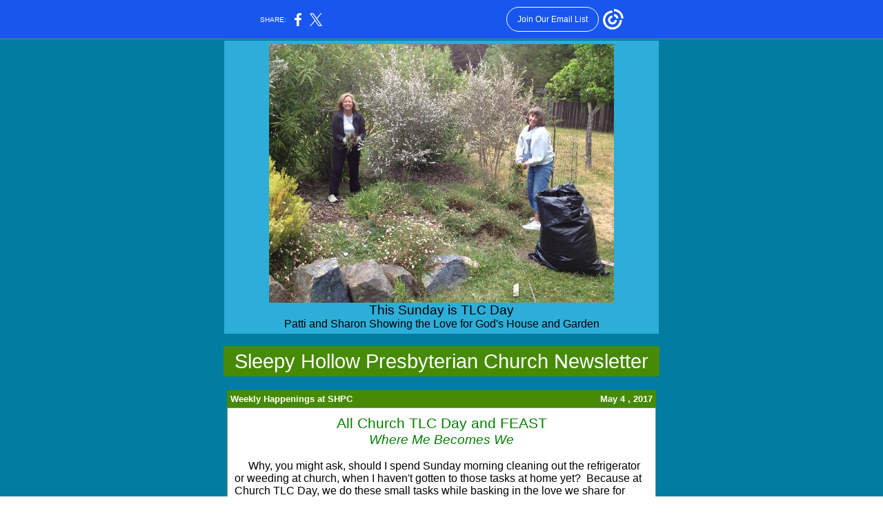

--- FILE ---
content_type: text/html; charset=utf-8
request_url: https://myemail.constantcontact.com/News-from-Sleepy-Hollow-Presbyterian-Church.html?soid=1102607554097&aid=lckQCP-OadQ
body_size: 18818
content:
<html xmlns:fb="http://www.facebook.com/2008/fbml">
 <head>
  <title>News from Sleepy Hollow Presbyterian Church</title>
 <script type="text/javascript">
var __plink_targets = {
"linkedin.post": "https://s.rs6.net/t?sid=1102607554097&e=lckQCP-OadQ&c=4&r=1",
"addthis.share": "https://s.rs6.net/t?sid=1102607554097&e=lckQCP-OadQ&c=5&r=1",
"facebook.like": "https://s.rs6.net/t?sid=1102607554097&e=lckQCP-OadQ&c=2&r=0",
"twitter.tweet": "https://s.rs6.net/t?sid=1102607554097&e=lckQCP-OadQ&c=3&r=1",
"x.tweet": "https://s.rs6.net/t?sid=1102607554097&e=lckQCP-OadQ&c=3&r=1",
"facebook.share": "https://s.rs6.net/t?sid=1102607554097&e=lckQCP-OadQ&c=1&r=1",
"facebook.send": "https://s.rs6.net/t?sid=1102607554097&e=lckQCP-OadQ&c=6&r=0",
"permalink.view": "https://s.rs6.net/t?sid=1102607554097&e=lckQCP-OadQ&c=0&r=0"
};
</script>
<script type="text/javascript" src="https://myemail-op.constantcontact.com/page/js/campaignPage.js?soid=rrfqi7cab&visitorHost=https%3A%2F%2Fvisitor.constantcontact.com&pageName=News%20from%20Sleepy%20Hollow%20Presbyterian%20Church"></script>
</head>
 <body topmargin="0" leftmargin="0" rightmargin="0">
  <!--Copyright (c) 1996-2017 Constant Contact. All rights reserved.  Except as permitted under a separate
written agreement with Constant Contact, neither the Constant Contact software, nor any content that appears on any Constant Contact site,
including but not limited to, web pages, newsletters, or templates may be reproduced, republished, repurposed, or distributed without the
prior written permission of Constant Contact.  For inquiries regarding reproduction or distribution of any Constant Contact material, please
contact legal@constantcontact.com.--> 
  <div id="rootDiv" align="center"> 
   <table class="body" style="background-color:#007DA1;margin:0px 0px 0px 0px;" bgcolor="#007DA1" border="0" width="100%" cellspacing="0" cellpadding="0"> 
    <tbody>
     <tr> 
      <td valign="top" rowspan="1" colspan="1" align="center"> 
       <table class="TemplateWidth" style="width:600px;" border="0" width="600" cellspacing="0" cellpadding="2"> 
        <tbody>
         <tr> 
          <td valign="top" width="100%" rowspan="1" colspan="1" align="left"> 
           <table style="background-color:#2caed8;display:table;" bgcolor="#2caed8" border="0" width="100%" cellpadding="5" cellspacing="0" id="content_LETTER.BLOCK1">
            <tbody>
             <tr>
              <td style="color:#000000;" width="50%" rowspan="1" colspan="1" align="right"> 
               <div> 
                <table class="OneColumnMobile" style="color:#ffffff;font-size:12pt;font-family:Trebuchet MS, Verdana, Helvetica, sans-serif;text-align:center;" width="500" data-padding-converted="true" cellpadding="0" cellspacing="0" align="center">
                 <tbody>
                  <tr>
                   <td style="padding:0px;" width="100%" rowspan="1" colspan="1"> 
                    <div align="center">
                     <img height="375" vspace="0" name="ACCOUNT.IMAGE.861" border="0" hspace="0" width="500" alt="Work Day 2013" src="https://files.constantcontact.com/1361888b001/ba22c273-539f-410c-8ce2-f5546d921bca.jpg?a=1127824016158">
                    </div> </td>
                  </tr>
                 </tbody>
                </table> 
                <div style="color:#000000;font-size:14pt;font-family:Verdana, Geneva, Arial, Helvetica, sans-serif;text-align:center;" align="center">
                 <span style="font-size:14pt;">This Sunday is TLC Day</span>
                </div> 
                <div style="color:#000000;font-size:12pt;font-family:Verdana, Geneva, Arial, Helvetica, sans-serif;text-align:center;" align="center">
                 Patti and Sharon Showing the Love for God's House and Garden
                </div> 
               </div> </td>
             </tr>
            </tbody>
           </table></td> 
         </tr> 
         <tr> 
          <td class="MainBorder" style="background-color:#007DA1;padding:1px;" bgcolor="#007DA1" valign="top" rowspan="1" colspan="1" align="left"> 
           <table border="0" width="100%" cellspacing="0" cellpadding="5"> 
            <tbody>
             <tr> 
              <td class="TopMainBG TopPad" style="background-color:#007DA1;padding:15px 0 15px 0;" bgcolor="#007DA1" valign="top" width="100%" rowspan="1" colspan="2" align="left">
               <table style="background-color:#478a05;display:table;" bgcolor="#478A05" border="0" width="100%" cellpadding="5" cellspacing="0" id="content_LETTER.BLOCK2">
                <tbody>
                 <tr>
                  <td style="color:#ffffff;font-size:22pt;font-family:Verdana, Geneva, Arial, Helvetica, sans-serif;" rowspan="1" colspan="1" align="center"> 
                   <div style="color:#ffffff;">
                    <span>Sleepy Hollow Presbyterian Church Newsletter</span>
                   </div> </td>
                 </tr>
                </tbody>
               </table></td> 
             </tr> 
             <tr> 
              <td class="TopDateBar" style="background-color:#007DA1;" bgcolor="#007DA1" valign="top" width="100%" rowspan="1" colspan="2" align="left">
               <table style="background-color:#478a05;display:table;" bgcolor="#478a05" border="0" width="100%" cellspacing="0" cellpadding="5" id="content_LETTER.BLOCK3">
                <tbody>
                 <tr>
                  <td style="color:#ffffff;font-size:10pt;font-family:Verdana, Geneva, Arial, Helvetica, sans-serif;" width="50%" rowspan="1" colspan="1" align="left"> 
                   <div>
                    <b>Weekly Happenings at SHPC &nbsp; &nbsp;</b>
                   </div> </td>
                  <td style="color:#ffffff;font-size:10pt;font-family:Verdana, Geneva, Arial, Helvetica, sans-serif;" width="50%" rowspan="1" colspan="1" align="right"> 
                   <div>
                    <b style="font-size:10pt;">May 4</b>
                    <b style="font-size:10pt;">, 2017</b>
                   </div> </td>
                 </tr>
                </tbody>
               </table> <a name="LETTER.BLOCK4"></a>
               <table style="background-color:#ffffff;display:table;text-align:left;" bgcolor="#ffffff" border="0" width="100%" cellpadding="10" cellspacing="0" id="content_LETTER.BLOCK4">
                <tbody>
                 <tr>
                  <td class="ArticleBorder" style="color:#000000;border-color:#669980;border-width:1px;border-style:solid;" bordercolor="#669980" rowspan="1" colspan="1" align="left"> 
                   <div style="margin-top:0px;font-family:Verdana, Geneva, Arial, Helvetica, sans-serif;margin-bottom:0px;text-align:center;" align="center"> 
                    <div style="color:#008000;font-size:14pt;"> 
                     <div style="color:#008000;font-size:16pt;text-align:center;" align="center">
                      All Church TLC Day and FEAST
                     </div> 
                     <div style="color:#008000;font-size:14pt;text-align:center;" align="center">
                      <em>Where Me Becomes We</em>
                     </div> 
                     <div style="color:#000000;font-size:12pt;text-align:left;" align="left"> 
                      <div>
                       <span style="font-size:12pt;"><br></span>
                      </div> 
                      <div>
                       <span style="font-size:12pt;">&nbsp; &nbsp; &nbsp;Why, you might ask, should I spend Sunday morning cleaning out the refrigerator or weeding at church, when I haven't gotten to those tasks at home yet? &nbsp;Because at Church TLC Day, we do these small tasks while basking in the love we share for God's house and this beloved community, and wow, that fills us up! &nbsp;This Sunday, May 7, 2017, at 9:30 a.m., come to church in your work clothes and bring work/garden gloves, and a hat/sun lotion if you like. &nbsp;We have small tasks inside and out, and then we'll enjoy a delicious FEAST courtesy of our delightful Deacons. Come feel the love!</span>
                      </div> 
                     </div> 
                    </div> 
                   </div> </td>
                 </tr>
                </tbody>
               </table></td> 
             </tr> 
             <tr> 
              <td class="MainBodyBG LeftColumnWidth MainPad" style="background-color:#007DA1;padding-top:15px;width:190px;" bgcolor="#007DA1" valign="top" width="175" rowspan="1" colspan="1" align="left"> 
               <table border="0" width="100%" cellspacing="0" cellpadding="0"> 
                <tbody>
                 <tr> 
                  <td width="100%" rowspan="1" colspan="1"> 
                   <table border="0" width="100%" cellspacing="0" cellpadding="0"> 
                    <tbody>
                     <tr> 
                      <td class="TOCBorder" style="border-color:#668099;border-width:1px;border-style:solid;" bordercolor="#668099" rowspan="1" colspan="1"> 
                       <table class="TOCBG" style="background-color:#FFFFFF;" bgcolor="#FFFFFF" border="0" width="100%" cellspacing="0" cellpadding="5"> 
                        <tbody>
                         <tr> 
                          <td class="TOCTitleBG TOCText" style="background-color:#008000;color:#FFFFFF;font-size:10pt;font-family:Verdana,Geneva,Arial,Helvetica,Sans-serif;text-align:center;" bgcolor="#008000" valign="middle" rowspan="1" colspan="1" align="center"><b>In This Issue</b></td> 
                         </tr> 
                         <tr>
                          <td class="TOCLink" style="color:#000000;text-decoration:none;font-size:8pt;font-family:Verdana,Geneva,Arial,Helvetica,sans-serif;text-align:center;" rowspan="1" colspan="1" align="center"><b><a class="TOCLink" style="color:#000000;text-decoration:none;font-size:8pt;font-family:Verdana,Geneva,Arial,Helvetica,sans-serif;text-align:center;" shape="rect" href="#LETTER.BLOCK18">Bible Study</a></b></td>
                         </tr>
                         <tr>
                          <td class="TOCLink" style="color:#000000;text-decoration:none;font-size:8pt;font-family:Verdana,Geneva,Arial,Helvetica,sans-serif;text-align:center;" rowspan="1" colspan="1" align="center"><b><a class="TOCLink" style="color:#000000;text-decoration:none;font-size:8pt;font-family:Verdana,Geneva,Arial,Helvetica,sans-serif;text-align:center;" shape="rect" href="#LETTER.BLOCK20">Prayers</a></b></td>
                         </tr>
                         <tr>
                          <td class="TOCLink" style="color:#000000;text-decoration:none;font-size:8pt;font-family:Verdana,Geneva,Arial,Helvetica,sans-serif;text-align:center;" rowspan="1" colspan="1" align="center"><b><a class="TOCLink" style="color:#000000;text-decoration:none;font-size:8pt;font-family:Verdana,Geneva,Arial,Helvetica,sans-serif;text-align:center;" shape="rect" href="#LETTER.BLOCK128">Finance Education and Discernment</a></b></td>
                         </tr>
                         <tr>
                          <td class="TOCLink" style="color:#000000;text-decoration:none;font-size:8pt;font-family:Verdana,Geneva,Arial,Helvetica,sans-serif;text-align:center;" rowspan="1" colspan="1" align="center"><b><a class="TOCLink" style="color:#000000;text-decoration:none;font-size:8pt;font-family:Verdana,Geneva,Arial,Helvetica,sans-serif;text-align:center;" shape="rect" href="#LETTER.BLOCK104">TLC Day</a></b></td>
                         </tr>
                         <tr>
                          <td class="TOCLink" style="color:#000000;text-decoration:none;font-size:8pt;font-family:Verdana,Geneva,Arial,Helvetica,sans-serif;text-align:center;" rowspan="1" colspan="1" align="center"><b><a class="TOCLink" style="color:#000000;text-decoration:none;font-size:8pt;font-family:Verdana,Geneva,Arial,Helvetica,sans-serif;text-align:center;" shape="rect" href="#LETTER.BLOCK132">Feast This Sunday</a></b></td>
                         </tr>
                         <tr>
                          <td class="TOCLink" style="color:#000000;text-decoration:none;font-size:8pt;font-family:Verdana,Geneva,Arial,Helvetica,sans-serif;text-align:center;" rowspan="1" colspan="1" align="center"><b><a class="TOCLink" style="color:#000000;text-decoration:none;font-size:8pt;font-family:Verdana,Geneva,Arial,Helvetica,sans-serif;text-align:center;" shape="rect" href="#LETTER.BLOCK139">Prom Pictures</a></b></td>
                         </tr>
                         <tr>
                          <td class="TOCLink" style="color:#000000;text-decoration:none;font-size:8pt;font-family:Verdana,Geneva,Arial,Helvetica,sans-serif;text-align:center;" rowspan="1" colspan="1" align="center"><b><a class="TOCLink" style="color:#000000;text-decoration:none;font-size:8pt;font-family:Verdana,Geneva,Arial,Helvetica,sans-serif;text-align:center;" shape="rect" href="#LETTER.BLOCK131">Church Picnic Pictures</a></b></td>
                         </tr>
                         <tr>
                          <td class="TOCLink" style="color:#000000;text-decoration:none;font-size:8pt;font-family:Verdana,Geneva,Arial,Helvetica,sans-serif;text-align:center;" rowspan="1" colspan="1" align="center"><b><a class="TOCLink" style="color:#000000;text-decoration:none;font-size:8pt;font-family:Verdana,Geneva,Arial,Helvetica,sans-serif;text-align:center;" shape="rect" href="#LETTER.BLOCK136">MYCCS Pictures</a></b></td>
                         </tr>
                         <tr>
                          <td class="TOCLink" style="color:#000000;text-decoration:none;font-size:8pt;font-family:Verdana,Geneva,Arial,Helvetica,sans-serif;text-align:center;" rowspan="1" colspan="1" align="center"><b><a class="TOCLink" style="color:#000000;text-decoration:none;font-size:8pt;font-family:Verdana,Geneva,Arial,Helvetica,sans-serif;text-align:center;" shape="rect" href="#LETTER.BLOCK133">Earth Sunday Pictures</a></b></td>
                         </tr>
                         <tr>
                          <td class="TOCLink" style="color:#000000;text-decoration:none;font-size:8pt;font-family:Verdana,Geneva,Arial,Helvetica,sans-serif;text-align:center;" rowspan="1" colspan="1" align="center"><b><a class="TOCLink" style="color:#000000;text-decoration:none;font-size:8pt;font-family:Verdana,Geneva,Arial,Helvetica,sans-serif;text-align:center;" shape="rect" href="#LETTER.BLOCK83">Report from Session </a></b></td>
                         </tr>
                         <tr>
                          <td class="TOCLink" style="color:#000000;text-decoration:none;font-size:8pt;font-family:Verdana,Geneva,Arial,Helvetica,sans-serif;text-align:center;" rowspan="1" colspan="1" align="center"><b><a class="TOCLink" style="color:#000000;text-decoration:none;font-size:8pt;font-family:Verdana,Geneva,Arial,Helvetica,sans-serif;text-align:center;" shape="rect" href="#LETTER.BLOCK100">Presbyterian Polity Highlights</a></b></td>
                         </tr>
                         <tr>
                          <td class="TOCLink" style="color:#000000;text-decoration:none;font-size:8pt;font-family:Verdana,Geneva,Arial,Helvetica,sans-serif;text-align:center;" rowspan="1" colspan="1" align="center"><b><a class="TOCLink" style="color:#000000;text-decoration:none;font-size:8pt;font-family:Verdana,Geneva,Arial,Helvetica,sans-serif;text-align:center;" shape="rect" href="#LETTER.BLOCK87">Mexico Mission Update</a></b></td>
                         </tr>
                         <tr>
                          <td class="TOCLink" style="color:#000000;text-decoration:none;font-size:8pt;font-family:Verdana,Geneva,Arial,Helvetica,sans-serif;text-align:center;" rowspan="1" colspan="1" align="center"><b><a class="TOCLink" style="color:#000000;text-decoration:none;font-size:8pt;font-family:Verdana,Geneva,Arial,Helvetica,sans-serif;text-align:center;" shape="rect" href="#LETTER.BLOCK22">Yoga Taking a Break</a></b></td>
                         </tr>
                         <tr>
                          <td class="TOCLink" style="color:#000000;text-decoration:none;font-size:8pt;font-family:Verdana,Geneva,Arial,Helvetica,sans-serif;text-align:center;" rowspan="1" colspan="1" align="center"><b><a class="TOCLink" style="color:#000000;text-decoration:none;font-size:8pt;font-family:Verdana,Geneva,Arial,Helvetica,sans-serif;text-align:center;" shape="rect" href="#LETTER.BLOCK126"> Ice Cream Cancelled</a></b></td>
                         </tr>
                         <tr>
                          <td class="TOCLink" style="color:#000000;text-decoration:none;font-size:8pt;font-family:Verdana,Geneva,Arial,Helvetica,sans-serif;text-align:center;" rowspan="1" colspan="1" align="center"><b><a class="TOCLink" style="color:#000000;text-decoration:none;font-size:8pt;font-family:Verdana,Geneva,Arial,Helvetica,sans-serif;text-align:center;" shape="rect" href="#LETTER.BLOCK46">EAD Summary</a></b></td>
                         </tr>
                         <tr>
                          <td class="TOCLink" style="color:#000000;text-decoration:none;font-size:8pt;font-family:Verdana,Geneva,Arial,Helvetica,sans-serif;text-align:center;" rowspan="1" colspan="1" align="center"><b><a class="TOCLink" style="color:#000000;text-decoration:none;font-size:8pt;font-family:Verdana,Geneva,Arial,Helvetica,sans-serif;text-align:center;" shape="rect" href="#LETTER.BLOCK143">Bev's Tribute to President Lincoln</a></b></td>
                         </tr>
                         <tr>
                          <td class="TOCLink" style="color:#000000;text-decoration:none;font-size:8pt;font-family:Verdana,Geneva,Arial,Helvetica,sans-serif;text-align:center;" rowspan="1" colspan="1" align="center"><b><a class="TOCLink" style="color:#000000;text-decoration:none;font-size:8pt;font-family:Verdana,Geneva,Arial,Helvetica,sans-serif;text-align:center;" shape="rect" href="#LETTER.BLOCK141">Happy Birthday Wil Swalberg</a></b></td>
                         </tr>
                         <tr>
                          <td class="TOCLink" style="color:#000000;text-decoration:none;font-size:8pt;font-family:Verdana,Geneva,Arial,Helvetica,sans-serif;text-align:center;" rowspan="1" colspan="1" align="center"><b><a class="TOCLink" style="color:#000000;text-decoration:none;font-size:8pt;font-family:Verdana,Geneva,Arial,Helvetica,sans-serif;text-align:center;" shape="rect" href="#LETTER.BLOCK48">Fellowship Sign-Ups</a></b></td>
                         </tr>
                         <tr>
                          <td class="TOCLink" style="color:#000000;text-decoration:none;font-size:8pt;font-family:Verdana,Geneva,Arial,Helvetica,sans-serif;text-align:center;" rowspan="1" colspan="1" align="center"><b><a class="TOCLink" style="color:#000000;text-decoration:none;font-size:8pt;font-family:Verdana,Geneva,Arial,Helvetica,sans-serif;text-align:center;" shape="rect" href="#LETTER.BLOCK50">Greeters Needed</a></b></td>
                         </tr>
                         <tr>
                          <td class="TOCLink" style="color:#000000;text-decoration:none;font-size:8pt;font-family:Verdana,Geneva,Arial,Helvetica,sans-serif;text-align:center;" rowspan="1" colspan="1" align="center"><b><a class="TOCLink" style="color:#000000;text-decoration:none;font-size:8pt;font-family:Verdana,Geneva,Arial,Helvetica,sans-serif;text-align:center;" shape="rect" href="#LETTER.BLOCK118">SIGN UP - Zephyr Experience </a></b></td>
                         </tr>
                         <tr>
                          <td class="TOCLink" style="color:#000000;text-decoration:none;font-size:8pt;font-family:Verdana,Geneva,Arial,Helvetica,sans-serif;text-align:center;" rowspan="1" colspan="1" align="center"><b><a class="TOCLink" style="color:#000000;text-decoration:none;font-size:8pt;font-family:Verdana,Geneva,Arial,Helvetica,sans-serif;text-align:center;" shape="rect" href="#LETTER.BLOCK66">AA - for you or your loved ones</a></b></td>
                         </tr> 
                        </tbody>
                       </table> </td> 
                     </tr> 
                    </tbody>
                   </table>
                   <table border="0" width="100%" cellspacing="0" cellpadding="0"> 
                    <tbody>
                     <tr> 
                      <td class="BlockHeight" style="height:10px;" height="10" rowspan="1" colspan="1"></td> 
                     </tr> 
                    </tbody>
                   </table></td> 
                 </tr> 
                 <tr> 
                  <td width="100%" rowspan="1" colspan="1"> 
                   <table style="background-color:#ffb966;" bgcolor="#FFB966" border="0" width="100%" cellspacing="0" cellpadding="0" id="content_LETTER.BLOCK7">
                    <tbody>
                     <tr>
                      <td class="QuickBorder" style="color:rgb(0, 0, 0);border-color:#668099;border-width:1px;border-style:solid;" bordercolor="#668099" rowspan="1" colspan="1"> 
                       <table class="QuickBG" style="background-color:#FFFFFF;" bgcolor="#FFFFFF" border="0" width="100%" cellpadding="5" cellspacing="0">
                        <tbody>
                         <tr>
                          <td class="QuickTitleBG" style="background-color:#008000;color:rgb(255, 255, 255);text-decoration:none;font-size:8pt;font-family:Verdana, Geneva, Arial, Helvetica, sans-serif;height:18px;" bgcolor="#008000" valign="center" rowspan="1" colspan="1" align="center"> 
                           <div style="font-size:10pt;">
                            <b>Quick Links</b>
                           </div> </td>
                         </tr>
                         <tr>
                          <td style="color:#000000;" rowspan="1" colspan="1" align="center"> 
                           <div style="color:#000000;font-size:11pt;font-family:Verdana, Geneva;">
                            <strong><a style="color:rgb(0, 0, 0);text-decoration:none;" rel="nofollow" track="on" shape="rect" href="http://www.sleepyhollowchurch.org" linktype="1" target="_blank">SHPC Website</a></strong>
                           </div> 
                           <div style="color:#000000;font-size:11pt;font-family:Verdana, Geneva;">
                            <b><a style="color:rgb(0, 0, 0);text-decoration:none;" rel="nofollow" track="on" shape="rect" href="http://www.facebook.com/pages/Sleepy-Hollow-Presbyterian-Church/111734758857819" linktype="1" target="_blank">SHPC on Facebook</a></b>
                           </div> 
                           <div style="font-size:8pt;font-family:Verdana, Geneva;">
                            <span style="color:#000000;font-size:11pt;"><strong><a style="color:rgb(0, 0, 0);text-decoration:none;" rel="nofollow" track="on" href="http://www.youtube.com/user/shpchurch?feature=mhee" shape="rect" linktype="1" target="_blank">SHPC on Youtube</a></strong></span>
                            <br>
                           </div> </td>
                         </tr>
                        </tbody>
                       </table> </td>
                     </tr>
                    </tbody>
                   </table>
                   <table style="background-color:#007da1;" bgcolor="#007DA1" border="0" width="100%" cellspacing="0" cellpadding="0" id="content_LETTER.BLOCK8">
                    <tbody>
                     <tr>
                      <td class="BlockHeight" style="color:rgb(0, 0, 0);font-size:8pt;font-family:Arial, Helvetica, sans-serif;height:10px;" height="10" rowspan="1" colspan="1"></td>
                     </tr>
                    </tbody>
                   </table></td> 
                 </tr> 
                 <tr> 
                  <td width="100%" rowspan="1" colspan="1"> 
                   <table border="0" width="100%" cellspacing="0" cellpadding="5" id="content_LETTER.BLOCK55">
                    <tbody>
                     <tr>
                      <td rowspan="1" colspan="1"> 
                       <div style="text-align:center;" align="center">
                        <a class="imgCaptionAnchor" track="on" shape="rect" href="https://visitor.r20.constantcontact.com/email.jsp?m=1102607554097" target="_blank"><img height="43" vspace="5" border="0" width="150" optionname="JMML_OPGR1" src="https://imgssl.constantcontact.com/letters/images/1101093164665/jmml_opgr1_img2.gif"></a>
                       </div> </td>
                     </tr>
                    </tbody>
                   </table></td> 
                 </tr> 
                </tbody>
               </table> </td> 
              <td class="RightColumnWidth MainBodyBG MainPad" style="background-color:#007DA1;padding-top:15px;width:410px;" bgcolor="#007DA1" valign="top" width="425" rowspan="1" colspan="1" align="center"> <a name="LETTER.BLOCK10"></a>
               <table style="background-color:#ffffff;display:table;" bgcolor="#ffffff" border="0" width="100%" cellpadding="10" cellspacing="0" id="content_LETTER.BLOCK10">
                <tbody>
                 <tr>
                  <td class="ArticleBorder" style="color:#000000;border-color:#669980;border-width:1px;border-style:solid;" bordercolor="#669980" rowspan="1" colspan="1" align="left"><span style="color:#000000;font-size:9pt;font-family:Verdana, Geneva, Arial, Helvetica, sans-serif;" size="2" face="Verdana, Geneva, Arial, Helvetica, sans-serif"> 
                    <div style="text-align:center;" align="center">
                     <span style="font-size:9pt;"> <img src="https://files.constantcontact.com/1361888b001/149162ae-cb58-4728-8d34-b537e7052a28.jpg?a=1127824016158" name="ACCOUNT.IMAGE.715" width="197" vspace="5" border="0" alt="Bev piano" align="right" height="270" hspace="5"> </span>
                    </div> 
                    <div style="color:#478a05;font-size:14pt;font-family:Verdana, Geneva, Arial, Helvetica, sans-serif;text-align:center;" align="center"> 
                     <div style="color:#008000;font-size:14pt;text-align:left;" align="left">
                      A Note From&nbsp;
                     </div> 
                     <div style="color:#008000;font-size:14pt;text-align:left;" align="left">
                      <span style="font-size:14pt;">Pastor Bev</span>
                     </div> 
                     <div style="color:#008000;font-size:14pt;text-align:left;" align="left">
                      <br>
                     </div> 
                     <div style="color:#000000;font-size:12pt;text-align:left;" align="left"> 
                      <div style="font-size:12pt;font-family:Verdana, Geneva, Arial, Helvetica, sans-serif;"> 
                       <div style="font-family:Verdana, Geneva, Arial, Helvetica, sans-serif;">
                        <span style="font-size:12pt;">If a picture is worth a thousand words, this is a jam-packed newsletter! &nbsp;I will be brief and leave you time to enjoy the delightful photo galleries below.</span>
                       </div> 
                       <div style="font-family:Verdana, Geneva, Arial, Helvetica, sans-serif;">
                        <span style="font-size:12pt;"><br></span>
                       </div> 
                       <div style="font-family:Verdana, Geneva, Arial, Helvetica, sans-serif;">
                        <span style="font-size:12pt;">This weekend I hope to see many of you at the Saturday Financial Resiliency Retreat (9 a.m.). &nbsp;</span>
                        <span style="font-size:12pt;">In advance, huge thanks to our Finance Elder Doug Eisinger, and to his team of past Finance Elders: Alan Burr, Steve Derr, Chris Lopin, and Peg Maclise. &nbsp;They have put in a tremendous effort to bring the church accurate information so that we can have a healthy clarifying conversation, and be led by the Holy Spirit together.</span>
                       </div> 
                       <div style="font-family:Verdana, Geneva, Arial, Helvetica, sans-serif;">
                        <span style="font-size:12pt;"><br></span>
                       </div> 
                       <div style="font-family:Verdana, Geneva, Arial, Helvetica, sans-serif;">
                        I also hope to see a big crowd Sunday for TLC Day and the Feast. &nbsp;Thank you so much to Ahmed Abu Aly, our Building and Grounds elder for organizing the TLC, and to Kit Argilla and the Deacons for the Feast!
                       </div> 
                       <div style="font-family:Verdana, Geneva, Arial, Helvetica, sans-serif;">
                        <br>
                       </div> 
                       <div style="font-family:Verdana, Geneva, Arial, Helvetica, sans-serif;">
                        This weekend we'll be showing the love for the church, and feeling the love coming right back at us!
                       </div> 
                       <div style="font-family:Verdana, Geneva, Arial, Helvetica, sans-serif;">
                        <br>
                       </div> 
                       <div style="font-family:Verdana, Geneva, Arial, Helvetica, sans-serif;">
                        With love,
                       </div> 
                      </div> 
                      <div style="font-size:12pt;font-family:Verdana, Geneva, Arial, Helvetica, sans-serif;text-align:center;" align="center"> 
                       <div style="text-align:left;" align="left">
                        Bev
                       </div> 
                       <div style="text-align:left;" align="left">
                        <br>
                       </div> 
                      </div> 
                     </div> 
                    </div> </span></td>
                 </tr>
                </tbody>
               </table></td> 
             </tr> 
             <tr> 
              <td class="MainBodyBG" style="background-color:#007DA1;" bgcolor="#007DA1" width="100%" rowspan="1" colspan="2" align="left"> 
               <table border="0" width="100%" cellspacing="0" cellpadding="0"> 
                <tbody>
                 <tr> 
                  <td width="100%" rowspan="1" colspan="1"> 
                   <table border="0" width="100%" cellspacing="0" cellpadding="0" id="content_LETTER.BLOCK80">
                    <tbody>
                     <tr>
                      <td class="BlockHeight" style="color:#000000;height:10px;" height="10" rowspan="1" colspan="1"></td>
                     </tr>
                    </tbody>
                   </table><a name="LETTER.BLOCK12"></a>
                   <table style="background-color:#ffffff;display:table;" bgcolor="#FFFFFF" border="0" width="100%" cellpadding="10" cellspacing="0" id="content_LETTER.BLOCK12">
                    <tbody>
                     <tr>
                      <td class="ArticleBorder" style="color:#000000;border-color:#669980;border-width:1px;font-family:Verdana, Geneva, Arial, Helvetica, sans-serif;border-style:solid;" bordercolor="#669980" rowspan="1" colspan="1" align="left"> 
                       <div style="font-size:10pt;">
                        <br>
                        <table style="background-color:#478a05;width:600px;border-width:0px;border-style:none;height:auto;" cellpadding="3" cellspacing="0">
                         <tbody>
                          <tr>
                           <td style="color:#ffffff;font-weight:normal;vertical-align:middle;width:592px;font-size:18pt;font-family:Verdana, Geneva, Arial, Helvetica, sans-serif;font-style:normal;height:78px;text-align:center;" rowspan="1" colspan="1" align="center"> 
                            <div>
                             <strong>May Calendar</strong>
                            </div> </td>
                          </tr>
                         </tbody>
                        </table>
                       </div> 
                       <div style="font-size:11pt;"> 
                        <table style="border:10px solid #ffffff;background-color:#ffffff;width:593.444px;border-collapse:collapse;height:auto;" cellpadding="3" cellspacing="0">
                         <tbody>
                          <tr>
                           <td style="color:#000000;font-weight:normal;vertical-align:top;width:256px;font-size:14.6667px;font-family:Verdana, Geneva, Arial, Helvetica, sans-serif;font-style:normal;height:41px;text-align:left;" rowspan="1" colspan="1" align="left"> 
                            <div>
                             <span style="color:#008000;"><strong>Friday, May 5th</strong></span>
                             <br>
                            </div> 
                            <div>
                             <strong>&nbsp; &nbsp; &nbsp; &nbsp; &nbsp; &nbsp; &nbsp; &nbsp; &nbsp; &nbsp;NOON&nbsp;</strong>
                            </div> <br></td>
                           <td style="margin-left:90px;color:#000000;font-weight:normal;vertical-align:top;width:311px;font-size:14.6667px;font-family:Verdana, Geneva, Arial, Helvetica, sans-serif;font-style:normal;height:41px;" rowspan="1" colspan="1"><br>Bible Study<br></td>
                          </tr>
                          <tr>
                           <td style="color:#008000;font-weight:normal;vertical-align:top;width:256px;font-size:14.6667px;font-family:Verdana, Geneva, Arial, Helvetica, sans-serif;font-style:normal;height:38px;text-align:left;" rowspan="1" colspan="1" align="left"> 
                            <div>
                             <strong style="font-size:14.6667px;">Saturday, May 6th</strong>
                            </div> 
                            <div style="color:#000000;">
                             <strong style="font-size:14.6667px;">&nbsp; &nbsp; &nbsp; &nbsp; &nbsp; &nbsp; &nbsp; &nbsp; &nbsp; &nbsp;9:00 a.m. - Noon</strong>
                            </div> </td>
                           <td style="margin-left:90px;color:#000000;font-weight:normal;vertical-align:top;width:311px;font-size:14.6667px;font-family:Verdana, Geneva, Arial, Helvetica, sans-serif;font-style:normal;height:38px;" rowspan="1" colspan="1">Church Finance Retreat - All Invited!</td>
                          </tr>
                          <tr>
                           <td style="color:#000000;font-weight:normal;vertical-align:top;width:256px;font-size:14.6667px;font-family:Verdana, Geneva, Arial, Helvetica, sans-serif;font-style:normal;height:103px;text-align:left;" rowspan="1" colspan="1" align="left"> 
                            <div>
                             <span style="color:#008000;"><strong>Sunday, May 7th &nbsp;</strong></span>
                             <br>
                            </div> 
                            <div>
                             <span style="color:#008000;"><strong> 
                               <div style="color:#000000;">
                                &nbsp; &nbsp; &nbsp; &nbsp; &nbsp; &nbsp; &nbsp; &nbsp; &nbsp; &nbsp;9:30 a.m.
                               </div> 
                               <div style="color:#000000;">
                                &nbsp; &nbsp; &nbsp; &nbsp; &nbsp; &nbsp; &nbsp; &nbsp; &nbsp;10:30 a.m
                               </div> 
                               <div style="color:#000000;">
                                <br>
                               </div> 
                               <div style="color:#000000;">
                                &nbsp; &nbsp; &nbsp;&nbsp;
                               </div> 
                               <div style="color:#000000;">
                                &nbsp; &nbsp; &nbsp; &nbsp; &nbsp; &nbsp; &nbsp; &nbsp; &nbsp;12:30 - 4:30
                               </div> </strong></span>
                            </div> </td>
                           <td style="margin-left:90px;color:#000000;font-weight:normal;vertical-align:top;width:311px;font-size:14.6667px;font-family:Verdana, Geneva, Arial, Helvetica, sans-serif;font-style:normal;height:103px;" rowspan="1" colspan="1"><br>Worship<br>
                            <div>
                             ALL CHURCH TLC (formerly known as WORK) DAY&nbsp;
                             <span style="font-size:14.6667px;">AND FEAST BY THE DEACONS</span>
                            </div>
                            <div>
                             <span style="font-size:14.6667px;">Mexico Mission Work Day</span>
                            </div></td>
                          </tr>
                          <tr>
                           <td style="color:#008000;font-weight:normal;vertical-align:top;width:256px;font-size:14.6667px;font-family:Verdana, Geneva, Arial, Helvetica, sans-serif;font-style:normal;height:40.2222px;text-align:left;" rowspan="1" colspan="1" align="left"> 
                            <div>
                             <strong>Wednesday, May 10th</strong>
                            </div> 
                            <div style="color:#000000;">
                             <strong>&nbsp; &nbsp; &nbsp; &nbsp; &nbsp; &nbsp; &nbsp; &nbsp; &nbsp; &nbsp;7:30 p.m.</strong>
                            </div> </td>
                           <td style="margin-left:90px;color:#ff6600;font-weight:normal;vertical-align:top;width:311px;font-size:14.6667px;font-family:Verdana, Geneva, Arial, Helvetica, sans-serif;font-style:normal;height:40.2222px;" rowspan="1" colspan="1"> 
                            <div style="color:#000000;">
                             <br>
                            </div> 
                            <div style="color:#000000;">
                             SHPC Singers - All Welcome
                            </div> </td>
                          </tr>
                          <tr>
                           <td style="color:#008000;font-weight:normal;vertical-align:top;width:256px;font-size:14.6667px;font-family:Verdana, Geneva, Arial, Helvetica, sans-serif;font-style:normal;height:38px;text-align:left;" rowspan="1" colspan="1" align="left"> 
                            <div>
                             <strong>Friday, May 12th</strong>
                             <br>
                            </div> 
                            <div style="color:#000000;">
                             <strong>&nbsp; &nbsp; &nbsp; &nbsp; &nbsp; &nbsp; &nbsp; &nbsp; &nbsp; &nbsp;NOON&nbsp;</strong>
                            </div> <br></td>
                           <td style="margin-left:90px;color:#000000;font-weight:normal;vertical-align:top;width:311px;font-size:14.6667px;font-family:Verdana, Geneva, Arial, Helvetica, sans-serif;font-style:normal;height:38px;" rowspan="1" colspan="1"><br>Bible Study<br></td>
                          </tr>
                          <tr>
                           <td style="color:#000000;font-weight:normal;vertical-align:top;width:256px;font-size:14.6667px;font-family:Verdana, Geneva, Arial, Helvetica, sans-serif;font-style:normal;height:38px;text-align:left;" rowspan="1" colspan="1" align="left"> 
                            <div>
                             <span style="color:#008000;"><strong>Sunday, May 14th &nbsp;</strong></span>
                             <br>
                            </div> 
                            <div>
                             <span> 
                              <div>
                               <strong>&nbsp; &nbsp; &nbsp; &nbsp; &nbsp; &nbsp; &nbsp; &nbsp; &nbsp; &nbsp;9:30 a.m.</strong>
                              </div> 
                              <div>
                               <strong>&nbsp; &nbsp; &nbsp; &nbsp; &nbsp; &nbsp; &nbsp; &nbsp; &nbsp;10:30 a.m</strong>
                              </div> </span>
                            </div> </td>
                           <td style="margin-left:90px;color:#000000;font-weight:normal;vertical-align:top;width:311px;font-size:14.6667px;font-family:Verdana, Geneva, Arial, Helvetica, sans-serif;font-style:normal;height:38px;" rowspan="1" colspan="1"><br><span>Celebrating the Gifts of Women</span><br>Coffee and Fellowship -- All are welcome!</td>
                          </tr>
                          <tr>
                           <td style="color:#000000;font-weight:normal;vertical-align:top;width:256px;font-size:14.6667px;font-family:Verdana, Geneva, Arial, Helvetica, sans-serif;font-style:normal;height:38px;text-align:left;" rowspan="1" colspan="1" align="left"> 
                            <div style="color:#008000;">
                             <strong>Wednesday, May 17th</strong>
                            </div> 
                            <div>
                             <strong>&nbsp; &nbsp; &nbsp; &nbsp; &nbsp; &nbsp; &nbsp; &nbsp; &nbsp; &nbsp;7:30 p.m.</strong>
                            </div> </td>
                           <td style="margin-left:90px;color:#000000;font-weight:normal;vertical-align:top;width:311px;font-size:14.6667px;font-family:Verdana, Geneva, Arial, Helvetica, sans-serif;font-style:normal;height:38px;" rowspan="1" colspan="1"><span><br>SHPC Singers - All Welcome</span><br></td>
                          </tr>
                          <tr>
                           <td style="color:#000000;font-weight:normal;vertical-align:top;width:256px;font-size:14.6667px;font-family:Verdana, Geneva, Arial, Helvetica, sans-serif;font-style:normal;height:34px;text-align:left;" rowspan="1" colspan="1" align="left"> 
                            <div style="color:#008000;">
                             <strong>Thursday, May 18th</strong>
                            </div> 
                            <div>
                             <strong>&nbsp; &nbsp; &nbsp; &nbsp; &nbsp; &nbsp; &nbsp; &nbsp; &nbsp; &nbsp;7:30 p.m.</strong>
                            </div> </td>
                           <td style="margin-left:90px;color:#000000;font-weight:normal;vertical-align:top;width:311px;font-size:14.6667px;font-family:Verdana, Geneva, Arial, Helvetica, sans-serif;font-style:normal;height:34px;" rowspan="1" colspan="1"><br>Let's Talk: Church Finance</td>
                          </tr>
                          <tr>
                           <td style="color:#000000;font-weight:normal;vertical-align:top;width:256px;font-size:14.6667px;font-family:Verdana, Geneva, Arial, Helvetica, sans-serif;font-style:normal;height:38px;text-align:left;" rowspan="1" colspan="1" align="left"> 
                            <div style="color:#008000;">
                             <strong>Friday, May 19th</strong>
                             <br>
                            </div> 
                            <div>
                             <strong>&nbsp; &nbsp; &nbsp; &nbsp; &nbsp; &nbsp; &nbsp; &nbsp; &nbsp; &nbsp;NOON&nbsp;</strong>
                            </div> </td>
                           <td style="margin-left:90px;color:#000000;font-weight:normal;vertical-align:top;width:311px;font-size:14.6667px;font-family:Verdana, Geneva, Arial, Helvetica, sans-serif;font-style:normal;height:38px;" rowspan="1" colspan="1"><br>Bible Study</td>
                          </tr>
                          <tr>
                           <td style="color:#000000;font-weight:normal;vertical-align:top;width:256px;font-size:14.6667px;font-family:Verdana, Geneva, Arial, Helvetica, sans-serif;font-style:normal;height:38px;text-align:left;" rowspan="1" colspan="1" align="left"> 
                            <div style="color:#008000;">
                             <strong>Sunday, May 21st &nbsp;</strong>
                             <br>
                            </div> 
                            <div> 
                             <div>
                              <strong>&nbsp; &nbsp; &nbsp; &nbsp; &nbsp; &nbsp; &nbsp; &nbsp; &nbsp; &nbsp;9:30 a.m.</strong>
                             </div> 
                             <div>
                              <strong>&nbsp; &nbsp; &nbsp; &nbsp; &nbsp; &nbsp; &nbsp; &nbsp; &nbsp;</strong>
                             </div> 
                             <div>
                              <strong>&nbsp; &nbsp; &nbsp; &nbsp; &nbsp; &nbsp; &nbsp; &nbsp; &nbsp;10:30 a.m</strong>
                             </div> 
                            </div> </td>
                           <td style="margin-left:90px;color:#000000;font-weight:normal;vertical-align:top;width:311px;font-size:14.6667px;font-family:Verdana, Geneva, Arial, Helvetica, sans-serif;font-style:normal;height:38px;" rowspan="1" colspan="1">Guest Preacher: Alonzo Johnson, coordinator for PCUSA Self-development of People in conversation w/ Bev<br><span>Coffee and Fellowship -- All are welcome!</span><br></td>
                          </tr>
                         </tbody>
                        </table> 
                       </div> </td>
                     </tr>
                    </tbody>
                   </table>
                   <table border="0" width="100%" cellspacing="0" cellpadding="0" id="content_LETTER.BLOCK80">
                    <tbody>
                     <tr>
                      <td class="BlockHeight" style="color:#000000;height:10px;" height="10" rowspan="1" colspan="1"></td>
                     </tr>
                    </tbody>
                   </table><a name="LETTER.BLOCK18"></a>
                   <table style="background-color:#ffffff;" bgcolor="#ffffff" border="0" width="100%" cellspacing="0" cellpadding="10" id="content_LETTER.BLOCK18">
                    <tbody>
                     <tr>
                      <td class="ArticleBorder" style="color:#000000;border-color:#669980;border-width:1px;font-family:Verdana, Geneva, Arial, Helvetica, sans-serif;border-style:solid;" bordercolor="#669980" rowspan="1" colspan="1" align="left"> 
                       <div style="text-align:center;" align="center">
                        <span size="3" face="Verdana, Geneva, Arial, Helvetica, sans-serif"> 
                         <div>
                          <span style="color:#478a05;font-size:9pt;font-family:Verdana, Geneva, Arial, Helvetica, sans-serif;" size="2"> 
                           <div style="color:#478a05;font-size:9pt;">
                            <span style="color:#008000;font-size:18.6667px;"><img style="background-color:#ffffff;color:#008000;font-size:12pt;font-family:Verdana, Geneva, Arial, Helvetica, sans-serif;text-align:center;" height="150" vspace="5" border="0" name="ACCOUNT.IMAGE.1543" hspace="5" width="250" src="https://files.constantcontact.com/1361888b001/0f30c6b4-8367-45c8-8cac-4af88ffd7699.jpg?a=1127824016158"></span>
                           </div> 
                           <div style="color:#478a05;font-size:9pt;">
                            <br>
                           </div> 
                           <div style="color:#008000;font-size:14pt;">
                            Bible Study Friday, May 5 at NOON&nbsp;
                           </div> 
                           <div style="color:#008000;font-size:14pt;">
                            Acts 2:41-47 and Acts 4:32-5:11!
                           </div> 
                           <div style="color:#008000;font-size:14pt;">
                            <br>
                           </div> </span>
                         </div> </span>
                       </div> </td>
                     </tr>
                    </tbody>
                   </table>
                   <table border="0" width="100%" cellspacing="0" cellpadding="0" id="content_LETTER.BLOCK80">
                    <tbody>
                     <tr>
                      <td class="BlockHeight" style="color:#000000;height:10px;" height="10" rowspan="1" colspan="1"></td>
                     </tr>
                    </tbody>
                   </table><a name="LETTER.BLOCK20"></a>
                   <table style="background-color:#ffffff;display:table;" bgcolor="#ffffff" border="0" width="100%" cellspacing="0" cellpadding="10" id="content_LETTER.BLOCK20">
                    <tbody>
                     <tr>
                      <td class="ArticleBorder" style="color:#000000;border-color:#669980;border-width:1px;font-family:Verdana, Geneva, Arial, Helvetica, sans-serif;border-style:solid;" bordercolor="#669980" rowspan="1" colspan="1" align="left"> 
                       <div style="color:#008000;font-family:Verdana, Geneva, Arial, Helvetica, sans-serif;">
                        <span style="font-size:19px;">Please Remember in Your Prayers</span>
                       </div> 
                       <div style="color:#008000;font-family:Verdana, Geneva, Arial, Helvetica, sans-serif;">
                        <br>
                       </div> 
                       <div style="color:#008000;font-family:Verdana, Geneva, Arial, Helvetica, sans-serif;"> 
                        <div style="color:#000000;">
                         <span style="font-family:'Verdana','   Geneva','   Arial','   Helvetica','   sans-serif';"><strong>Jeri Rayford and her family, grieving the loss of Prentis,&nbsp;</strong></span>
                         <span style="font-family:Verdana, &quot;  Geneva&quot;, &quot;  Arial&quot;, &quot;  Helvetica&quot;, &quot;  sans-serif&quot;;">for God's loving presence, strength, and support in their bereavement;</span>
                        </div> 
                        <div style="color:#000000;">
                         <span style="font-family:Verdana, &quot;  Geneva&quot;, &quot;  Arial&quot;, &quot;  Helvetica&quot;, &quot;  sans-serif&quot;;"><strong>Jody Brockett and her family, grieving the loss of Jody's mother Jeanne,</strong>&nbsp;prayers for the family to feel God's comfort and peace;</span>
                        </div> 
                        <div style="color:#000000;">
                         <span style="font-family:'Verdana','  Geneva','  Arial','  Helvetica','  sans-serif';"><strong>The Saunders - Burr Family</strong>, for God's love and comfort to be with them as they mourn the loss of Sue's beloved father, Ron Saunders;</span>
                        </div> 
                        <div style="color:#000000;">
                         <span style="color:#000000;font-family:Verdana, ' Geneva', ' Arial', ' Helvetica', ' sans-serif';"><strong>Kelsey Lopin,</strong>&nbsp;for continued flourishing, creativity, and energy as she pursues her education and excels in art;</span>
                        </div> 
                        <div style="color:#000000;">
                         <span style="color:#000000;font-family:Verdana, ' Geneva', ' Arial', ' Helvetica', ' sans-serif';"><strong>Andrea Proster</strong>, sister of Nancy Elberg, for complete healing, and for Nancy to continue to feel God's abiding presence in companioning her;</span>
                        </div> 
                        <div style="color:#000000;">
                         <span style="color:#000000;font-family:Verdana, ' Geneva', ' Arial', ' Helvetica', ' sans-serif';"><strong>Our students</strong>, as they prepare for exams, graduation, and next steps;</span>
                        </div> 
                        <div style="color:#000000;">
                         <strong>The hungry, especially all those depending on the US government for food aid</strong> here and abroad;
                        </div> 
                        <div style="color:#000000;">
                         <strong>Those fearing loss of medical insurance,</strong> for accurate information and honest, humane decision making by our leaders in Congress;
                        </div> 
                        <div style="color:#000000;">
                         <span style="color:#000000;font-family:Verdana, ' Geneva', ' Arial', ' Helvetica', ' sans-serif';"><strong>Those living in the shadows and fearing deportation, </strong>for safety, security for their families and children, a path to citizenship, and sanctuary;</span>
                        </div> 
                        <div style="color:#000000;">
                         <span style="font-family:'Verdana',' Geneva',' Arial',' Helvetica',' sans-serif';"><span style="color:#000000;"><strong>Our country,&nbsp;</strong></span><span style="color:#000000;font-family:Verdana, Geneva, Arial, Helvetica, sans-serif;">for a way forward where we live our values of justice and equality for all people; for a well-informed citizenry; for government of, by, and for the people, with leaders of integrity, and for an end to hate crimes;</span><br></span>
                        </div> 
                        <div style="color:#000000;">
                         <strong style="background-color:#ffffff;font-family:Verdana, Geneva, Arial, Helvetica, sans-serif;">The refugees and displaced</strong>
                         <span style="background-color:#ffffff;font-family:Verdana, Geneva, Arial, Helvetica, sans-serif;">, almost 1 out of 100 people in the world today, for safety, homes, the basics of life, and freedom from being scapegoated;</span>
                         <br>
                        </div> 
                       </div> 
                       <div style="color:#008000;font-family:Verdana, Geneva, Arial, Helvetica, sans-serif;">
                        <span style="color:#000000;"><strong>Our Muslim neighbors,</strong> subject to Islamophobia and hate crimes;</span>
                       </div> 
                       <div style="color:#008000;font-family:Verdana, Geneva, Arial, Helvetica, sans-serif;">
                        <span style="color:#000000;font-family:Verdana, Geneva, Arial, Helvetica, sans-serif;"><strong style="font-size:16px;font-family:Verdana, Geneva, Arial, Helvetica, sans-serif;">Our planet, the world's poor</strong><span style="background-color:#ffffff;font-size:16px;font-family:Verdana, Geneva, Arial, Helvetica, sans-serif;">, all who suffer from disruptive climate change, may we continue our work to keep the planet livable;</span></span>
                       </div> <span style="color:#974cbc;font-size:10pt;font-family:Verdana, Geneva, Arial, Helvetica, sans-serif;"><img style="text-align:center;" src="https://files.constantcontact.com/1361888b001/274a4a2e-69fd-49d1-95e4-a43e5ee421d4.jpg?a=1127824016158" name="ACCOUNT.IMAGE.575" width="104" vspace="5" border="0" alt="Praying Hands" align="right" height="169" hspace="5"></span> 
                       <div style="color:#668099;font-size:10pt;font-family:Verdana, Geneva, Arial, Helvetica, sans-serif;"> 
                        <div>
                         <span style="color:#000000;font-size:12pt;font-family:Verdana, Geneva, Arial, Helvetica, sans-serif;"> 
                          <div style="font-size:12pt;margin-top:0px;font-family:Verdana, Geneva, Arial, Helvetica, sans-serif;margin-bottom:0px;">
                           <span style="background-color:#ffffff;font-family:Verdana, Geneva, Arial, Helvetica, sans-serif;"><strong>The PC(USA)</strong>, for the way forward to be illuminated, and for our mission and ministries to be salt and light for the world;</span>
                           <br>
                          </div> </span>
                        </div> 
                        <span style="color:#000000;font-size:12pt;"> 
                         <div style="font-size:12pt;margin-top:0px;font-family:Verdana, Geneva, Arial, Helvetica, sans-serif;margin-bottom:0px;">
                          <span style="background-color:#ffffff;font-family:Verdana, Geneva, Arial, Helvetica, sans-serif;"><strong>Dr. Doug Tilton</strong>, our PC(USA) mission co-worker in Southern Africa;</span>
                         </div> 
                         <div style="font-size:12pt;margin-top:0px;font-family:Verdana, Geneva, Arial, Helvetica, sans-serif;margin-bottom:0px;">
                          <span style="font-size:12pt;"><strong>Our church community,</strong>&nbsp;for health, respect, open-mindedness, maturity, and Christian love in our financial discussions ahead.</span>
                         </div> 
                         <div style="margin-top:0px;margin-bottom:0px;">
                          <br>
                          <em style="font-size:12pt;">Please take time this week to pray for those on our list.</em>
                         </div> </span>
                       </div> 
                       <div style="color:#000000;font-size:12pt;font-family:Verdana, Geneva, Arial, Helvetica, sans-serif;"> 
                        <div style="color:#668099;margin-top:0px;margin-bottom:0px;">
                         &nbsp;
                         <span style="font-size:12pt;">&nbsp;</span>
                         <span style="font-size:12pt;">&nbsp;</span>
                        </div> 
                        <div style="font-size:10pt;margin-top:0px;margin-bottom:0px;">
                         <a style="color:blue;text-decoration:underline;" shape="rect" href="#Top" linktype="anchor">Back to the top</a>&nbsp;
                        </div> 
                       </div> </td>
                     </tr>
                    </tbody>
                   </table>
                   <table border="0" width="100%" cellspacing="0" cellpadding="0" id="content_LETTER.BLOCK80">
                    <tbody>
                     <tr>
                      <td class="BlockHeight" style="color:#000000;height:10px;" height="10" rowspan="1" colspan="1"></td>
                     </tr>
                    </tbody>
                   </table><a name="LETTER.BLOCK128"></a>
                   <table style="background-color:#ffffff;" bgcolor="#FFFFFF" border="0" width="100%" cellspacing="0" cellpadding="10" id="content_LETTER.BLOCK128">
                    <tbody>
                     <tr>
                      <td class="ArticleBorder" style="color:#000000;border-color:#669980;border-width:1px;border-style:solid;" bordercolor="#669980" rowspan="1" colspan="1" align="left"> 
                       <div align="center"> 
                        <div> 
                         <div> 
                          <div> 
                           <div align="left"> 
                            <div> 
                             <table class="OneColumnMobile" width="136" data-padding-converted="true" cellpadding="0" cellspacing="0" align="left">
                              <tbody>
                               <tr>
                                <td width="100%" rowspan="1" colspan="1"> 
                                 <div align="center">
                                  <img height="136" vspace="0" name="ACCOUNT.IMAGE.1422" border="0" hspace="0" width="136" src="https://files.constantcontact.com/1361888b001/358a4cfd-608d-445c-a2fe-097fb2664feb.jpg?a=1127824016158">
                                 </div> </td>
                                <td class="SpacerImageContainer mobile-hidden" height="1" valign="top" width="5" rowspan="1" colspan="1" align="center"><img height="1" vspace="0" border="0" hspace="0" width="5" class="SpacerImage" src="https://imgssl.constantcontact.com/letters/images/sys/S.gif"></td>
                               </tr>
                              </tbody>
                             </table> 
                             <div style="margin-left:90px;font-size:14pt;text-align:center;" align="center">
                              <strong>&nbsp;&nbsp;</strong>
                             </div> 
                             <div class="p1" align="center"> 
                              <div> 
                               <div style="font-size:14pt;text-align:left;" align="left"> 
                                <div style="text-align:center;" align="center">
                                 <strong>CHURCH FINANCIAL RESILIENCY EDUCATION, DISCUSSION, AND DISCERNMENT THIS MONTH</strong>
                                </div> 
                                <div style="text-align:center;" align="center">
                                 <span style="font-size:14pt;"><br></span>
                                </div> 
                                <div style="text-align:center;" align="center">
                                 <span style="font-size:14pt;"><strong>ALL ARE ENCOURAGED TO ATTEND&nbsp;</strong></span>
                                </div> 
                                <div style="text-align:center;" align="center">
                                 <span style="font-size:14pt;"><strong>at least one:</strong></span>
                                </div> 
                                <div style="text-align:center;" align="center">
                                 <span style="font-size:14pt;"><strong>Retreat - Saturday May 6, 9 a.m. - noon</strong></span>
                                </div> 
                                <div style="text-align:center;" align="center">
                                 <span style="font-size:14pt;"><strong>Moderated by Ruling Elder David Jones of 1st Pres. San Anselmo</strong></span>
                                </div> 
                                <div style="text-align:center;" align="center">
                                 <b>Let's Talk about Church Financial Resiliency</b>
                                </div> 
                                <div style="text-align:center;" align="center">
                                 <b>Thursday, May 18 at 7:30 p.m.</b>
                                </div> 
                                <div style="text-align:center;" align="center">
                                 <b>Sunday, May 21 after the service*</b>
                                </div> 
                                <div style="text-align:center;" align="center">
                                 <b><br></b>
                                </div> 
                                <div style="text-align:center;" align="center"> 
                                 <div style="text-align:left;" align="left">
                                  From Pastor Bev's note last week: &nbsp;The Presbyterian decision-making process is to gather with open minds, respectfully listen, and discern together with the help of the Holy Spirit what is the best way forward for the church. &nbsp;The church decides the way forward AFTER doing the hard work of gathering information and listening. &nbsp;Let's all be a positive part of this process by maintaining open-mindedness, respect, creativity, and faithfulness, and making plenty of room for God to be in this process. &nbsp;After all, this is God's house!
                                 </div> 
                                 <div style="text-align:center;" align="center">
                                  <br>
                                 </div> 
                                 <div style="text-align:center;" align="center">
                                  If you would like the packet of information prepared by the finance elders and the manse study team and the agenda for Saturday before Saturday morning, please contact the 
                                  <a style="color:blue;text-decoration:underline;" rel="nofollow" href="mailto:shpchurch@comcast.net" shape="rect" linktype="2" target="_blank">office</a>.
                                 </div> 
                                 <div style="text-align:center;" align="center">
                                  <br>
                                 </div> 
                                 <div style="text-align:center;" align="center">
                                  If you know that you won't be here this Saturday, you can send your questions or input to the 
                                  <a style="color:blue;text-decoration:underline;" rel="nofollow" href="mailto:shpchurch@comcast.net" shape="rect" linktype="2" target="_blank">office</a> to be shared by Friday at noon.
                                 </div> &nbsp;
                                </div> 
                               </div> 
                               <div style="font-size:14pt;text-align:center;" align="center">
                                Dennis Latta
                               </div> 
                               <div style="font-size:14pt;text-align:center;" align="center">
                                Clerk of Session&nbsp;
                               </div> 
                               <div style="font-size:14pt;text-align:center;" align="center">
                                *There is some possibility of a reschedule of May 21 due to a very special speaker from the PC(USA)
                               </div> 
                              </div> 
                             </div> 
                            </div> 
                           </div> 
                          </div> 
                         </div> 
                        </div> 
                       </div> </td>
                     </tr>
                    </tbody>
                   </table>
                   <table border="0" width="100%" cellspacing="0" cellpadding="0" id="content_LETTER.BLOCK80">
                    <tbody>
                     <tr>
                      <td class="BlockHeight" style="color:#000000;height:10px;" height="10" rowspan="1" colspan="1"></td>
                     </tr>
                    </tbody>
                   </table><a name="LETTER.BLOCK104"></a>
                   <table style="background-color:#ffffff;" bgcolor="#ffffff" border="0" width="100%" cellpadding="10" cellspacing="0" id="content_LETTER.BLOCK104">
                    <tbody>
                     <tr>
                      <td class="ArticleBorder" style="color:#000000;border-color:#669980;border-width:1px;border-style:solid;" bordercolor="#669980" rowspan="1" colspan="1" align="left"> 
                       <div style="text-align:center;" align="center"> 
                        <div> 
                         <div> 
                          <div> 
                           <div style="background-color:#ffffff;font-size:16px;font-family:Verdana, Geneva, Arial, Helvetica, sans-serif;text-align:left;" align="left"> 
                            <div> 
                             <table class="imgCaptionTable OneColumnMobile" style="color:#000000;font-size:16pt;font-family:Verdana, Geneva, Arial, Helvetica, sans-serif;text-align:center;margin-right:5px;" width="260" data-padding-converted="true" cellpadding="0" cellspacing="0" align="left">
                              <tbody>
                               <tr>
                                <td class=" imgCaptionImg" style="padding-top:5px;padding-left:5px;padding-bottom:0px;padding-right:0px;" width="100%" rowspan="1" colspan="1"> 
                                 <div align="center">
                                  <img height="195" vspace="0" name="ACCOUNT.IMAGE.863" border="0" hspace="0" width="260" alt="Work Day 2013" src="https://files.constantcontact.com/1361888b001/7d7a8208-ded3-4bff-9fe6-ef7ac3e56321.jpg?a=1127824016158">
                                 </div> </td>
                                <td class="SpacerImageContainer mobile-hidden" style="padding-top:5px;line-height:1px;height:1px;padding-right:5px;" height="1" valign="top" width="5" rowspan="1" colspan="1" align="center"><img height="1" vspace="0" border="0" hspace="0" width="5" class="SpacerImage" src="https://imgssl.constantcontact.com/letters/images/sys/S.gif"></td>
                               </tr>
                               <tr>
                                <td class="imgCaptionText" style="color:#000000;font-weight:normal;padding-left:5px;padding-bottom:5px;font-size:12pt;font-family:Verdana, Geneva, Arial, Helvetica, sans-serif;font-style:normal;text-align:center;" rowspan="1" colspan="1"> 
                                 <div>
                                  Frankie and Millie on TLC Day last year
                                 </div> </td>
                                <td class="SpacerImageContainer mobile-hidden" style="padding-top:5px;line-height:1px;height:1px;padding-right:5px;" height="1" valign="top" width="5" rowspan="1" colspan="1" align="center"><img height="1" vspace="0" border="0" hspace="0" width="5" class="SpacerImage" src="https://imgssl.constantcontact.com/letters/images/sys/S.gif"></td>
                               </tr>
                              </tbody>
                             </table> 
                             <div style="text-align:center;" align="center">
                              <span style="text-align:center;"> 
                               <div> 
                                <div style="color:#008000;font-size:16pt;text-align:left;">
                                 <b>&nbsp; &nbsp; TLC Day This Sunday&nbsp;</b>
                                </div> 
                                <div style="color:#008000;font-size:14pt;text-align:left;"> 
                                 <div>
                                  <b>Sign Up Sheets in Fellowship Hall-&nbsp;</b>
                                  <b style="font-size:14pt;">Fun for all Ages!</b>
                                 </div> 
                                </div> 
                                <div style="color:#008000;font-size:14pt;text-align:left;">
                                 <b>Inside and Outside Jobs!</b>
                                </div> 
                                <div style="color:#008000;font-size:14pt;text-align:left;">
                                 <em><b>Many hands make light work and a good time--</b></em>
                                </div> 
                                <div style="text-align:left;"> 
                                 <div style="display:inline !important;">
                                  <span style="font-family:Verdana, Geneva, Arial, Helvetica, sans-serif;" face="Verdana, Geneva, Arial, Helvetica, sans-serif"><span>Wear casual clothes to church on Sunday, and if you like outside jobs, bring hats, garden gloves, and sunscreen.</span><br></span>
                                 </div> 
                                </div> 
                                <div style="text-align:left;"> 
                                 <div style="display:inline !important;">
                                  <span style="font-family:Verdana, Geneva, Arial, Helvetica, sans-serif;" face="Verdana, Geneva, Arial, Helvetica, sans-serif">Calling all weed whacker&nbsp;owners: please bring yours to church; we could &nbsp; &nbsp; &nbsp; &nbsp; &nbsp; &nbsp; &nbsp; &nbsp; &nbsp; &nbsp; &nbsp; &nbsp; &nbsp; &nbsp; &nbsp; &nbsp; &nbsp; &nbsp; &nbsp; &nbsp; &nbsp; &nbsp; &nbsp; &nbsp; &nbsp; a couple for the hillside. &nbsp;</span>
                                 </div> &nbsp;THANKS!!
                                </div> 
                               </div> </span>
                             </div> 
                            </div> 
                           </div> 
                          </div> 
                         </div> 
                        </div> 
                       </div> </td>
                     </tr>
                    </tbody>
                   </table>
                   <table border="0" width="100%" cellspacing="0" cellpadding="0" id="content_LETTER.BLOCK80">
                    <tbody>
                     <tr>
                      <td class="BlockHeight" style="color:#000000;height:10px;" height="10" rowspan="1" colspan="1"></td>
                     </tr>
                    </tbody>
                   </table><a name="LETTER.BLOCK132"></a>
                   <table style="background-color:#ffffff;" bgcolor="#ffffff" border="0" width="100%" cellspacing="0" cellpadding="10" id="content_LETTER.BLOCK132">
                    <tbody>
                     <tr>
                      <td class="ArticleBorder" style="color:#000000;border-color:#669980;border-width:1px;border-style:solid;" bordercolor="#669980" rowspan="1" colspan="1" align="left"> 
                       <div style="text-align:center;" align="center"> 
                        <div> 
                         <div> 
                          <div> 
                           <div style="background-color:#ffffff;font-size:16px;font-family:Verdana, Geneva, Arial, Helvetica, sans-serif;text-align:left;" align="left"> 
                            <div> 
                             <table class="OneColumnMobile" style="font-size:16pt;margin-right:5px;" width="260" data-padding-converted="true" cellspacing="0" cellpadding="0" align="left">
                              <tbody>
                               <tr>
                                <td style="padding-top:5px;padding-left:5px;padding-bottom:5px;padding-right:0px;" width="100%" rowspan="1" colspan="1"> 
                                 <div align="center">
                                  <strong><img height="135" vspace="0" border="0" name="ACCOUNT.IMAGE.2202" hspace="0" width="260" src="https://files.constantcontact.com/1361888b001/aee96294-48d7-445d-a6dd-066cec6a9c0d.jpg?a=1127824016158"></strong>
                                 </div> </td>
                                <td class="SpacerImageContainer mobile-hidden" style="padding-top:5px;padding-bottom:5px;line-height:1px;height:1px;padding-right:5px;" height="1" valign="top" width="5" rowspan="1" colspan="1" align="center"><img height="1" vspace="0" border="0" hspace="0" width="5" class="SpacerImage" src="https://imgssl.constantcontact.com/letters/images/sys/S.gif"></td>
                               </tr>
                              </tbody>
                             </table> 
                             <div style="text-align:center;" align="center">
                              <span style="text-align:center;"> 
                               <div> 
                                <div style="color:#008000;font-size:16pt;text-align:center;" align="center">
                                 <strong>CINCO DE MAYO&nbsp;</strong>
                                </div> 
                                <div style="color:#008000;font-size:16pt;text-align:center;" align="center">
                                 <strong>FIESTA LUNCH</strong>
                                 <br>
                                </div> 
                                <div style="color:#008000;font-size:16pt;text-align:center;" align="center">
                                 <strong>on Sunday, May 7</strong>
                                </div> 
                                <div style="color:#008000;font-size:16pt;text-align:center;" align="center">
                                 <strong>All Invited!</strong>
                                </div> 
                               </div> </span> 
                              <div> 
                               <div style="text-align:left;">
                                <br>
                                <div>
                                 Your Deacons are preparing a wonderful Taco buffet after service this Sunday. &nbsp;While they are setting up the buffet, check out the list of fun chores to spruce up our church for TLC day.&nbsp; Many hands make light work, and fun lunches!
                                </div>
                                <div>
                                 &nbsp;
                                </div>
                                <div>
                                 If you'd like to bring something&nbsp;to&nbsp;round out our bounty, like dessert&nbsp;(easy to pick up)&nbsp;or fruit plate, please do!
                                </div>
                               </div> 
                              </div> 
                             </div> 
                            </div> 
                           </div> 
                          </div> 
                         </div> 
                        </div> 
                       </div> </td>
                     </tr>
                    </tbody>
                   </table>
                   <table border="0" width="100%" cellspacing="0" cellpadding="0" id="content_LETTER.BLOCK80">
                    <tbody>
                     <tr>
                      <td class="BlockHeight" style="color:#000000;height:10px;" height="10" rowspan="1" colspan="1"></td>
                     </tr>
                    </tbody>
                   </table><a name="LETTER.BLOCK139"></a>
                   <table style="background-color:#ffffff;" bgcolor="#ffffff" border="0" width="100%" cellspacing="0" cellpadding="10" id="content_LETTER.BLOCK139">
                    <tbody>
                     <tr>
                      <td class="ArticleBorder" style="color:#000000;border-color:#669980;border-width:1px;border-style:solid;" bordercolor="#669980" rowspan="1" colspan="1" align="left"> 
                       <div style="text-align:center;" align="center"> 
                        <div> 
                         <div> 
                          <div> 
                           <div style="background-color:#ffffff;font-size:16px;font-family:Verdana, Geneva, Arial, Helvetica, sans-serif;text-align:left;" align="left"> 
                            <div> 
                             <div style="text-align:center;" align="center">
                              <span style="text-align:center;"> 
                               <div> 
                                <div style="color:#008000;font-size:16pt;text-align:left;">
                                 <span> 
                                  <div style="display:inline !important;">
                                   <strong>Prom Photos</strong>
                                  </div> </span>
                                </div> 
                                <div style="text-align:left;"> 
                                 <table class="imgCaptionTable OneColumnMobile" style="font-size:16pt;text-align:center;" width="260" data-padding-converted="true" cellspacing="0" cellpadding="0" align="center">
                                  <tbody>
                                   <tr>
                                    <td class=" imgCaptionImg" style="padding:0px;" width="100%" rowspan="1" colspan="1"> 
                                     <div align="center">
                                      <img height="274" vspace="0" border="0" name="ACCOUNT.IMAGE.3554" hspace="0" width="260" src="https://files.constantcontact.com/1361888b001/c9ef72c8-0f9d-49d2-b985-3d88d01d3284.jpg?a=1127824016158">
                                     </div> </td>
                                   </tr>
                                   <tr>
                                    <td class="imgCaptionText ccFontUpdated" style="color:#000000;font-weight:normal;font-size:12pt;font-style:normal;text-align:left;" rowspan="1" colspan="1">Our Children's Program Teachers Andy Eisinger and&nbsp;</td>
                                   </tr>
                                  </tbody>
                                 </table> 
                                </div> 
                               </div> </span> 
                              <div> 
                               <div style="text-align:left;">
                                <span> 
                                 <div style="display:inline !important;">
                                  Ryan and Sydney. 
                                  <table class="imgCaptionTable OneColumnMobile" style="text-align:center;margin-right:5px;" width="262" data-padding-converted="true" cellspacing="0" cellpadding="0" align="left">
                                   <tbody>
                                    <tr>
                                     <td class=" imgCaptionImg" style="padding-top:5px;padding-left:5px;padding-bottom:0px;padding-right:0px;" width="100%" rowspan="1" colspan="1"> 
                                      <div align="center">
                                       <img class="cc-image-resize" height="387" vspace="0" border="0" name="ACCOUNT.IMAGE.3553" hspace="0" width="262" src="https://files.constantcontact.com/1361888b001/c862ec98-74cb-44b7-99d8-b8ec069d2843.jpg?a=1127824016158">
                                      </div> </td>
                                     <td class="SpacerImageContainer mobile-hidden" style="padding-top:5px;line-height:1px;height:1px;padding-right:5px;" height="1" valign="top" width="5" rowspan="1" colspan="1" align="center"><img height="1" vspace="0" border="0" hspace="0" width="5" class="SpacerImage" src="https://imgssl.constantcontact.com/letters/images/sys/S.gif"></td>
                                    </tr>
                                    <tr>
                                     <td class="SpacerImageContainer mobile-hidden" style="padding-top:5px;line-height:1px;height:1px;padding-right:5px;" height="1" valign="top" width="5" rowspan="1" colspan="1" align="center"><img height="1" vspace="0" border="0" hspace="0" width="5" class="SpacerImage" src="https://imgssl.constantcontact.com/letters/images/sys/S.gif"></td>
                                    </tr>
                                   </tbody>
                                  </table> &nbsp;
                                 </div> </span> 
                                <img class="cc-image-resize" height="388" vspace="5" name="ACCOUNT.IMAGE.3555" border="0" hspace="5" width="256" src="https://files.constantcontact.com/1361888b001/8477a45c-d7b6-4d77-b774-dcde78d5548f.jpg?a=1127824016158">
                               </div> 
                              </div> 
                             </div> 
                            </div> 
                           </div> 
                          </div> 
                         </div> 
                        </div> 
                       </div> </td>
                     </tr>
                    </tbody>
                   </table>
                   <table border="0" width="100%" cellspacing="0" cellpadding="0" id="content_LETTER.BLOCK80">
                    <tbody>
                     <tr>
                      <td class="BlockHeight" style="color:#000000;height:10px;" height="10" rowspan="1" colspan="1"></td>
                     </tr>
                    </tbody>
                   </table><a name="LETTER.BLOCK131"></a>
                   <table style="background-color:#ffffff;" bgcolor="#ffffff" border="0" width="100%" cellpadding="10" cellspacing="0" id="content_LETTER.BLOCK131">
                    <tbody>
                     <tr>
                      <td class="ArticleBorder" style="color:#000000;border-color:#669980;border-width:1px;border-style:solid;" bordercolor="#669980" rowspan="1" colspan="1" align="left"> 
                       <div style="text-align:center;" align="center"> 
                        <div> 
                         <div> 
                          <div> 
                           <div style="background-color:#ffffff;font-size:16px;font-family:Verdana, Geneva, Arial, Helvetica, sans-serif;text-align:left;" align="left"> 
                            <div> 
                             <div style="color:#008000;font-size:16pt;"> 
                              <div style="text-align:center;" align="center">
                               <strong>A Terrific Church Picnic at SP Taylor!</strong>
                              </div> 
                             </div> 
                             <table class="OneColumnMobile" style="font-size:16pt;margin-right:5px;" width="267" data-padding-converted="true" cellpadding="0" cellspacing="0" align="left">
                              <tbody>
                               <tr>
                                <td style="padding-top:5px;padding-left:5px;padding-bottom:5px;padding-right:0px;" width="100%" rowspan="1" colspan="1"> 
                                 <div align="center">
                                  <img class="cc-image-resize" height="355" vspace="0" name="ACCOUNT.IMAGE.3578" border="0" hspace="0" width="267" src="https://files.constantcontact.com/1361888b001/6c763772-f767-481e-a573-058239cd39d2.jpg?a=1127824016158">
                                 </div> </td>
                                <td class="SpacerImageContainer mobile-hidden" style="padding-top:5px;padding-bottom:5px;line-height:1px;height:1px;padding-right:5px;" height="1" valign="top" width="5" rowspan="1" colspan="1" align="center"><img height="1" vspace="0" border="0" hspace="0" width="5" class="SpacerImage" src="https://imgssl.constantcontact.com/letters/images/sys/S.gif"></td>
                               </tr>
                              </tbody>
                             </table> 
                             <img class="cc-image-resize" height="355" vspace="5" name="ACCOUNT.IMAGE.3583" border="0" hspace="5" width="265" src="https://files.constantcontact.com/1361888b001/5b302ee2-570d-480b-899e-b57d5250e66e.jpg?a=1127824016158" align="left">
                             <table class="OneColumnMobile" style="margin-right:5px;" width="265" data-padding-converted="true" cellpadding="0" cellspacing="0" align="left">
                              <tbody>
                               <tr>
                                <td style="padding-left:0px;padding-right:0px;" width="100%" rowspan="1" colspan="1"> 
                                 <div align="center">
                                  <img height="355" vspace="0" name="ACCOUNT.IMAGE.3579" border="0" hspace="0" width="265" src="https://files.constantcontact.com/1361888b001/8064928e-e7aa-4fd9-9da7-58a5bf96e5e0.jpg?a=1127824016158">
                                 </div> <img height="362" vspace="5" border="0" name="ACCOUNT.IMAGE.3581" hspace="5" width="272" src="https://files.constantcontact.com/1361888b001/fe6245bc-51a0-4e1f-8608-a99124210506.jpg?a=1127824016158" align="left"></td>
                                <td class="SpacerImageContainer mobile-hidden" style="line-height:1px;height:1px;padding-right:0px;" height="1" valign="top" width="5" rowspan="1" colspan="1" align="center"><img height="1" vspace="0" border="0" hspace="0" width="5" class="SpacerImage" src="https://imgssl.constantcontact.com/letters/images/sys/S.gif"></td>
                               </tr>
                              </tbody>
                             </table>
                             <img height="355" vspace="5" name="ACCOUNT.IMAGE.3582" border="0" hspace="5" width="265" src="https://files.constantcontact.com/1361888b001/6c0fd8f7-7f07-4f05-82a1-91b6efe54c88.jpg?a=1127824016158" align="left">
                            </div> 
                            <img class="cc-image-resize" height="360" vspace="5" name="ACCOUNT.IMAGE.3591" border="0" hspace="5" width="270" src="https://files.constantcontact.com/1361888b001/cdddd11e-3293-44a0-9d06-d5100e04ec68.jpg?a=1127824016158"> 
                            <br>
                           </div> 
                          </div> 
                         </div> 
                        </div> 
                       </div> </td>
                     </tr>
                    </tbody>
                   </table>
                   <table border="0" width="100%" cellspacing="0" cellpadding="0" id="content_LETTER.BLOCK80">
                    <tbody>
                     <tr>
                      <td class="BlockHeight" style="color:#000000;height:10px;" height="10" rowspan="1" colspan="1"></td>
                     </tr>
                    </tbody>
                   </table><a name="LETTER.BLOCK136"></a>
                   <table style="background-color:#ffffff;" bgcolor="#ffffff" border="0" width="100%" cellspacing="0" cellpadding="10" id="content_LETTER.BLOCK136">
                    <tbody>
                     <tr>
                      <td class="ArticleBorder" style="color:#000000;border-color:#669980;border-width:1px;border-style:solid;" bordercolor="#669980" rowspan="1" colspan="1" align="left"> 
                       <div style="text-align:center;" align="center"> 
                        <div> 
                         <div> 
                          <div> 
                           <div style="background-color:#ffffff;font-size:16px;font-family:Verdana, Geneva, Arial, Helvetica, sans-serif;text-align:left;" align="left"> 
                            <div> 
                             <div style="text-align:center;" align="center">
                              <span style="text-align:center;"> 
                               <div> 
                                <div style="color:#008000;font-size:16pt;text-align:center;" align="center">
                                 <span> 
                                  <div style="display:inline !important;">
                                   <strong>First Marin Youth Climate Change Summit Brings Education, Inspiration, Hope</strong>
                                  </div> </span>
                                </div> 
                                <div style="text-align:center;" align="center">
                                 <span> 
                                  <div style="display:inline !important;">
                                   <br>
                                  </div> </span>
                                </div> 
                               </div> </span> 
                              <div> 
                               <div style="text-align:left;"> 
                                <table class="OneColumnMobile" style="font-size:16pt;margin-right:5px;" width="260" data-padding-converted="true" cellpadding="0" cellspacing="0" align="left">
                                 <tbody>
                                  <tr>
                                   <td style="padding-left:0px;padding-right:0px;" width="100%" rowspan="1" colspan="1"> 
                                    <div align="center">
                                     <img height="346" vspace="0" name="ACCOUNT.IMAGE.3569" border="0" hspace="0" width="260" src="https://files.constantcontact.com/1361888b001/a9ddf25f-7821-4605-aba3-ebbcaa04cc56.jpg?a=1127824016158">
                                    </div> </td>
                                   <td class="SpacerImageContainer mobile-hidden" style="line-height:1px;height:1px;padding-right:0px;" height="1" valign="top" width="5" rowspan="1" colspan="1" align="center"><img height="1" vspace="0" border="0" hspace="0" width="5" class="SpacerImage" src="https://imgssl.constantcontact.com/letters/images/sys/S.gif"></td>
                                  </tr>
                                 </tbody>
                                </table> What a&nbsp;transformative event, thanks to our visionary Patti Vance, Ethan Russell, Ellie Cohen, Cynthia Scharf, The Marin Community Foundation, The Good Earth, and above all the courageous and inspiring student environmental leaders!
                                <br>
                                <br>
                                <span> 
                                 <div style="display:inline !important;">
                                  <img class="cc-image-resize" height="213" vspace="5" name="ACCOUNT.IMAGE.3571" border="0" hspace="5" width="285" src="https://files.constantcontact.com/1361888b001/18d3bb41-c3b9-4da4-958c-e4c8b9a117a4.jpg?a=1127824016158"> 
                                  <br>
                                 </div> </span>
                               </div> 
                              </div> 
                             </div> 
                            </div> 
                           </div> 
                          </div> 
                         </div> 
                        </div> 
                       </div> </td>
                     </tr>
                    </tbody>
                   </table>
                   <table border="0" width="100%" cellspacing="0" cellpadding="0" id="content_LETTER.BLOCK80">
                    <tbody>
                     <tr>
                      <td class="BlockHeight" style="color:#000000;height:10px;" height="10" rowspan="1" colspan="1"></td>
                     </tr>
                    </tbody>
                   </table><a name="LETTER.BLOCK133"></a>
                   <table style="background-color:#ffffff;display:table;" bgcolor="#ffffff" border="0" width="100%" cellpadding="10" cellspacing="0" id="content_LETTER.BLOCK133">
                    <tbody>
                     <tr>
                      <td class="ArticleBorder" style="color:#000000;border-color:#669980;border-width:1px;border-style:solid;" bordercolor="#669980" rowspan="1" colspan="1" align="left"> 
                       <div style="text-align:center;" align="center"> 
                        <div> 
                         <div> 
                          <div> 
                           <div style="background-color:#ffffff;font-size:16px;font-family:Verdana, Geneva, Arial, Helvetica, sans-serif;text-align:left;" align="left"> 
                            <div> 
                             <div style="color:#008000;font-size:14pt;"> 
                              <div style="text-align:center;" align="center">
                               <strong>Thanks to our Green Team led by Judy Ford, and to all who helped make Earth Sunday great!</strong>
                              </div> 
                              <div style="text-align:center;" align="center">
                               <strong>Thanks to all our Solar Donors! Success!</strong>
                              </div> 
                              <div style="text-align:center;" align="center">
                               <strong><br></strong>
                              </div> 
                             </div> 
                             <img height="213" vspace="5" name="ACCOUNT.IMAGE.3561" border="0" hspace="5" width="285" src="https://files.constantcontact.com/1361888b001/3697b247-5fc0-44a4-b2aa-464d50beb3ae.jpg?a=1127824016158" align="right">
                             <div style="text-align:center;" align="center"> 
                              <div> 
                               <div style="text-align:left;">
                                <img height="214" vspace="5" name="ACCOUNT.IMAGE.3562" border="0" hspace="5" width="285" src="https://files.constantcontact.com/1361888b001/62a93184-46be-4125-a5f5-2085c832c8d4.jpg?a=1127824016158" align="left">
                                <table class="OneColumnMobile" style="font-size:16pt;" width="285" data-padding-converted="true" cellpadding="0" cellspacing="0" align="center">
                                 <tbody>
                                  <tr>
                                   <td style="padding:0px;" width="100%" rowspan="1" colspan="1"> 
                                    <div align="center">
                                     <img height="214" vspace="0" name="ACCOUNT.IMAGE.3560" border="0" hspace="0" width="285" src="https://files.constantcontact.com/1361888b001/461b60fe-d081-4029-a1cd-6f24c7ee3faf.jpg?a=1127824016158">
                                    </div> </td>
                                  </tr>
                                 </tbody>
                                </table>
                                <img class="cc-image-resize" height="190" vspace="5" name="ACCOUNT.IMAGE.3565" border="0" hspace="5" width="285" src="https://files.constantcontact.com/1361888b001/ad94ccda-0167-4a07-adb2-0da22e33e399.jpg?a=1127824016158"> 
                                <img height="190" vspace="5" name="ACCOUNT.IMAGE.3566" border="0" hspace="5" width="285" src="https://files.constantcontact.com/1361888b001/fc61cda1-8b8c-49a1-93e8-bf92e70a552a.jpg?a=1127824016158"> 
                                <img class="cc-image-resize" height="190" vspace="5" name="ACCOUNT.IMAGE.3567" border="0" hspace="5" width="285" src="https://files.constantcontact.com/1361888b001/4cf28763-a0fc-4b15-8aa6-e5b2a76fed64.jpg?a=1127824016158"> 
                                <br>
                               </div> 
                               <div style="text-align:left;">
                                To see more pictures taken by Ethan 
                                <a style="color:blue;text-decoration:underline;" rel="nofollow" track="on" href="http://www.ethanrussell.com/nc/greensunday/" shape="rect" linktype="1" target="_blank">click here.</a>
                               </div> 
                              </div> 
                             </div>
                            </div> 
                           </div> 
                          </div> 
                         </div> 
                        </div> 
                       </div> </td>
                     </tr>
                    </tbody>
                   </table>
                   <table border="0" width="100%" cellspacing="0" cellpadding="0" id="content_LETTER.BLOCK80">
                    <tbody>
                     <tr>
                      <td class="BlockHeight" style="color:#000000;height:10px;" height="10" rowspan="1" colspan="1"></td>
                     </tr>
                    </tbody>
                   </table><a name="LETTER.BLOCK83"></a>
                   <table style="background-color:#ffffff;" bgcolor="#FFFFFF" border="0" width="100%" cellpadding="10" cellspacing="0" id="content_LETTER.BLOCK83">
                    <tbody>
                     <tr>
                      <td class="ArticleBorder" style="color:#000000;border-color:#669980;border-width:1px;border-style:solid;" bordercolor="#669980" rowspan="1" colspan="1" align="left"> 
                       <div align="center"> 
                        <div> 
                         <div> 
                          <div> 
                           <div align="left"> 
                            <div> 
                             <div style="margin-left:90px;font-size:14pt;text-align:center;" align="center">
                              <strong>&nbsp;Report from Your Clerk of Session&nbsp;</strong>
                             </div> 
                             <table class="OneColumnMobile" width="136" data-padding-converted="true" cellpadding="0" cellspacing="0" align="left">
                              <tbody>
                               <tr>
                                <td width="100%" rowspan="1" colspan="1"> 
                                 <div align="center">
                                  <img height="136" vspace="0" name="ACCOUNT.IMAGE.1422" border="0" hspace="0" width="136" src="https://files.constantcontact.com/1361888b001/358a4cfd-608d-445c-a2fe-097fb2664feb.jpg?a=1127824016158">
                                 </div> </td>
                                <td class="SpacerImageContainer mobile-hidden" height="1" valign="top" width="5" rowspan="1" colspan="1" align="center"><img height="1" vspace="0" border="0" hspace="0" width="5" class="SpacerImage" src="https://imgssl.constantcontact.com/letters/images/sys/S.gif"></td>
                               </tr>
                              </tbody>
                             </table> 
                             <div class="p1" align="center">
                              <br>
                              <div> 
                               <div style="font-size:14pt;text-align:left;" align="left"> 
                                <div>
                                 On Wed. April 19th, the Session meeting consisted of &nbsp;OFFICER TRAINING on BOOK OF ORDER, and committee business as follows:
                                </div> 
                                <div>
                                 <span style="font-size:14pt;">Report from Finance on May retreat and Let's Talk preparation; Report from LMP Renewal Team on excellent renewal meeting; Report from B&amp; G on sunshade status; Report from Family Ministries on Youth Director's summer vacation and replacement options; Report from Mission on REST, MM, JG, and YCCS; Report from Membership on Church Picnic and Ladies' Tea.</span>
                                </div> 
                                <div style="text-align:center;" align="center">
                                 <span style="font-size:14pt;">Dennis Latta</span>
                                </div> 
                               </div> 
                               <div style="font-size:14pt;text-align:center;" align="center">
                                Clerk of Session&nbsp;
                               </div> 
                              </div>
                             </div> 
                            </div> 
                           </div> 
                          </div> 
                         </div> 
                        </div> 
                       </div> </td>
                     </tr>
                    </tbody>
                   </table>
                   <table border="0" width="100%" cellspacing="0" cellpadding="0" id="content_LETTER.BLOCK80">
                    <tbody>
                     <tr>
                      <td class="BlockHeight" style="color:#000000;height:10px;" height="10" rowspan="1" colspan="1"></td>
                     </tr>
                    </tbody>
                   </table><a name="LETTER.BLOCK100"></a>
                   <table style="background-color:#ffffff;" bgcolor="#FFFFFF" border="0" width="100%" cellspacing="0" cellpadding="10" id="content_LETTER.BLOCK100">
                    <tbody>
                     <tr>
                      <td class="ArticleBorder" style="color:#000000;border-color:#669980;border-width:1px;border-style:solid;" bordercolor="#669980" rowspan="1" colspan="1" align="left"> 
                       <div align="center"> 
                        <div> 
                         <div> 
                          <div> 
                           <div align="left"> 
                            <div> 
                             <div style="margin-left:90px;font-size:14pt;text-align:center;" align="center">
                              <strong>Presbyterian Polity Highlights of the Week</strong>
                             </div> 
                             <table class="OneColumnMobile" width="136" data-padding-converted="true" cellspacing="0" cellpadding="0" align="left">
                              <tbody>
                               <tr>
                                <td style="padding-top:5px;padding-left:5px;padding-bottom:5px;" width="100%" rowspan="1" colspan="1"> 
                                 <div align="center">
                                  <img height="136" vspace="0" border="0" name="ACCOUNT.IMAGE.1422" hspace="0" width="136" src="https://files.constantcontact.com/1361888b001/358a4cfd-608d-445c-a2fe-097fb2664feb.jpg?a=1127824016158">
                                 </div> </td>
                                <td class="SpacerImageContainer mobile-hidden" style="padding-right:5px;" height="1" valign="top" width="5" rowspan="1" colspan="1" align="center"><img height="1" vspace="0" border="0" hspace="0" width="5" class="SpacerImage" src="https://imgssl.constantcontact.com/letters/images/sys/S.gif"></td>
                               </tr>
                              </tbody>
                             </table> 
                             <div class="p1" align="center">
                              <br>
                              <div> 
                               <div style="font-size:14pt;text-align:left;" align="left"> 
                                <div>
                                 <strong style="font-size:14pt;"> 
                                  <div style="display:inline !important;">
                                   "Ruling" in the title of ruling elders is about measuring, not flexing power (G-2.0301).
                                  </div> </strong> 
                                 <div>
                                  It is their role to measure the spiritual health of the congregation entrusted to their care and make decisions that equip and strengthen the congregation's discipleship. Ruling elders follow the example of Christ and lead by service while working with moderators of session and pastors.
                                 </div> 
                                 <strong> 
                                  <div>
                                   <span><br></span>
                                  </div> 
                                  <div>
                                   <span>Compassion is one of the characteristics of ruling elders.</span>
                                  </div> </strong> 
                                 <div>
                                  In many Presbyterian churches there are deacons who carry out ministries of compassion, witness and service (G-2.0201). In the Presbyterian churches that have chosen not to have deacons, "the function of this ordered ministry shall be the responsibility of the ruling elders and the session" (G-2.0202). In either case, part of the role of the session is to be a compassionate witness in the congregation and community.
                                 </div> 
                                 <strong><br></strong>
                                </div> 
                               </div> 
                              </div>
                             </div> 
                            </div> 
                           </div> 
                          </div> 
                         </div> 
                        </div> 
                       </div> </td>
                     </tr>
                    </tbody>
                   </table>
                   <table border="0" width="100%" cellspacing="0" cellpadding="0" id="content_LETTER.BLOCK80">
                    <tbody>
                     <tr>
                      <td class="BlockHeight" style="color:#000000;height:10px;" height="10" rowspan="1" colspan="1"></td>
                     </tr>
                    </tbody>
                   </table><a name="LETTER.BLOCK87"></a>
                   <table style="background-color:#ffffff;" bgcolor="#ffffff" border="0" width="100%" cellpadding="10" cellspacing="0" id="content_LETTER.BLOCK87">
                    <tbody>
                     <tr>
                      <td class="ArticleBorder" style="color:#000000;border-color:#669980;border-width:1px;border-style:solid;" bordercolor="#669980" rowspan="1" colspan="1" align="left"> 
                       <div style="text-align:center;" align="center"> 
                        <div> 
                         <div> 
                          <div> 
                           <div style="background-color:#ffffff;font-size:16px;font-family:Verdana, Geneva, Arial, Helvetica, sans-serif;text-align:left;" align="left"> 
                            <div> 
                             <table class="OneColumnMobile" style="font-size:16pt;margin-right:5px;" width="260" data-padding-converted="true" cellpadding="0" cellspacing="0" align="left">
                              <tbody>
                               <tr>
                                <td style="padding-top:5px;padding-left:5px;padding-bottom:5px;padding-right:0px;" width="100%" rowspan="1" colspan="1"> 
                                 <div align="center">
                                  <img class="cc-image-resize" height="194" vspace="0" name="ACCOUNT.IMAGE.3508" border="0" hspace="0" width="260" src="https://files.constantcontact.com/1361888b001/c6dcedce-0bf7-471c-bd2b-d8d89c9acc0b.jpg?a=1127824016158">
                                 </div> </td>
                                <td class="SpacerImageContainer mobile-hidden" style="padding-top:5px;padding-bottom:5px;line-height:1px;height:1px;padding-right:5px;" height="1" valign="top" width="5" rowspan="1" colspan="1" align="center"><img height="1" vspace="0" border="0" hspace="0" width="5" class="SpacerImage" src="https://imgssl.constantcontact.com/letters/images/sys/S.gif"></td>
                               </tr>
                              </tbody>
                             </table> 
                             <div style="color:#008000;font-size:16pt;text-align:center;" align="center">
                              <strong>Mexico Mission&nbsp;</strong>
                             </div> 
                             <div style="color:#008000;font-size:16pt;text-align:center;" align="center">
                              <strong>Next Meeting: Sunday&nbsp;</strong>
                             </div> 
                             <div style="color:#008000;font-size:16pt;text-align:center;" align="center">
                              <strong>May 7th 12:30-4:30</strong>
                             </div> 
                             <br>
                             <div>
                              This meeting is our worksite preparation day! We'll be preparing ourselves for the trip by getting our hands on the come of the tool's we'll be using on the trip.&nbsp;
                             </div>
                             <br>
                             <div>
                              Please bring:
                             </div>
                             <div> 
                              <div>
                               <span>1)</span>
                               <span>&nbsp;&nbsp;&nbsp;&nbsp;&nbsp;&nbsp; </span>
                               <span>Framing Hammer- Needs teeth on head of hammer</span>
                              </div> 
                              <div>
                               <span>2)</span>
                               <span>&nbsp;&nbsp;&nbsp;&nbsp;&nbsp;&nbsp; </span>
                               <span>Closed toe shoes-preferably boots or thick soles- No converse</span>
                              </div> 
                              <div>
                               <span>3)</span>
                               <span>&nbsp;&nbsp;&nbsp;&nbsp;&nbsp;&nbsp; </span>
                               <span>Long Pants- loose- No Leggings, No Tight jeans</span>
                              </div> 
                              <div>
                               <span>4)</span>
                               <span>&nbsp;&nbsp;&nbsp;&nbsp;&nbsp;&nbsp; </span>
                               <span>Shirt with short sleeves- No tanks</span>
                              </div> 
                              <div>
                               <span>5)</span>
                               <span>&nbsp;&nbsp;&nbsp;&nbsp;&nbsp;&nbsp; </span>
                               <span>Hat</span>
                              </div> 
                              <div>
                               <span>6)</span>
                               <span>&nbsp;&nbsp;&nbsp;&nbsp;&nbsp;&nbsp; </span>
                               <span>Sun Screen</span>
                              </div> 
                              <div>
                               <span>7)</span>
                               <span>&nbsp;&nbsp;&nbsp;&nbsp;&nbsp;&nbsp; </span>
                               <span>Tool Belt</span>
                              </div> 
                              <div>
                               <span>8)</span>
                               <span>&nbsp;&nbsp;&nbsp;&nbsp;&nbsp;&nbsp; </span>
                               <span>Water Bottle</span>
                              </div> 
                              <div>
                               <span>9)</span>
                               <span>&nbsp;&nbsp;&nbsp;&nbsp;&nbsp;&nbsp; </span>
                               <span>Full Tummy- please eat lunch before</span>
                              </div> 
                              <div>
                               <span>10)</span>
                               <span>&nbsp; &nbsp; &nbsp;</span>
                               <span>Gloves</span>
                              </div> 
                              <div>
                               <span>11)</span>
                               <span>&nbsp; &nbsp; &nbsp;</span>
                               <span>Great Attitude</span>
                              </div> 
                             </div>
                             <br>
                             <div>
                              Also a reminder to bring any outstanding paperwork you have/copy of your passport and any fundraising you have to turn in. The deposit due May 7th is $260.
                             </div>
                             <br>
                             <div>
                              Our Mexico Mission Team has 63 youth and adults ready to head down to Mexico in June to help build houses!&nbsp;
                             </div>
                             <div> 
                              <div>
                               Please consider becoming a mission co-worker through donations of your thought/prayers and or monetarily.&nbsp;
                              </div> 
                              <br>
                              <div>
                               You can donate online or&nbsp;if you prefer, by checks.&nbsp;
                              </div>
                              <br>
                              <div>
                               If you are donating to a specific person, please note their name in the comment section of the donation page or memo line of the check.
                              </div>
                              <br>
                              <div>
                               online:&nbsp;
                               <a style="color:rgb(0, 0, 255);text-decoration:underline;" rel="nofollow" track="on" href="https://www.youcaring.com/mexicomission-761491d" shape="rect" linktype="1" target="_blank">https://www.youcaring.com/mexicomission-761491</a>
                              </div>
                             </div>
                             <div> 
                              <div>
                               checks (MM on the memo line): Sleepy Hollow Presbyterian Church, 100 Tarry Rd, San Anselmo CA 94960
                              </div> 
                             </div>
                            </div> 
                           </div> 
                          </div> 
                         </div> 
                        </div> 
                       </div> </td>
                     </tr>
                    </tbody>
                   </table>
                   <table border="0" width="100%" cellspacing="0" cellpadding="0" id="content_LETTER.BLOCK80">
                    <tbody>
                     <tr>
                      <td class="BlockHeight" style="color:#000000;height:10px;" height="10" rowspan="1" colspan="1"></td>
                     </tr>
                    </tbody>
                   </table><a name="LETTER.BLOCK22"></a>
                   <table style="background-color:#ffffff;display:table;" bgcolor="#FFFFFF" border="0" width="100%" cellspacing="0" cellpadding="10" id="content_LETTER.BLOCK22">
                    <tbody>
                     <tr>
                      <td class="ArticleText ArticleBorder" style="color:#000000;font-size:12pt;font-family:Verdana,Geneva,Arial,Helvetica,sans-serif;border-color:#669980;border-width:1px;border-style:solid;" bordercolor="#669980" rowspan="1" colspan="1" align="left"> 
                       <div style="color:#008000;"> 
                        <div style="text-align:center;" align="center">
                         <strong><span style="color:rgb(0, 128, 0);font-size:18.6667px;">THANK YOU TO ALL WHO JOINED IN &nbsp;YOGA CLASSES.&nbsp;</span></strong>
                        </div> 
                        <div style="text-align:center;" align="center">
                         <span style="color:rgb(0, 128, 0);font-size:18.6667px;"><br></span>
                        </div> 
                        <div style="color:rgb(0, 128, 0);font-size:18.6667px;text-align:left;" align="left">
                         <span style="color:rgb(0, 128, 0);font-size:18.6667px;"><img style="font-size:18.6667px;" height="206" vspace="5" border="0" name="ACCOUNT.IMAGE.3481" hspace="5" width="206" src="https://files.constantcontact.com/1361888b001/5c4c856b-d46e-41c1-abab-1914b85e4d60.jpg?a=1127824016158" align="right">We are currently taking a break from our Friday&nbsp;evening time slot and hope to return with a time and format that works better for more of you.&nbsp;</span>
                        </div> 
                        <div style="color:rgb(0, 128, 0);font-size:18.6667px;text-align:left;" align="left">
                         <span><br></span>
                        </div> 
                        <div style="color:rgb(0, 128, 0);font-size:18.6667px;text-align:left;" align="left">
                         <span>Stay tuned for other offerings at Sleepy Hollow Pres.<br><br></span>
                        </div> 
                        <div style="color:rgb(0, 128, 0);font-size:18.6667px;text-align:left;" align="left">
                         <span style="color:rgb(0, 128, 0);font-size:18.6667px;">I am currently teaching private&nbsp;lessons, let me know if you are interested.&nbsp;</span>
                         <br> 
                         <br>
                         <span style="color:rgb(0, 128, 0);font-size:18.6667px;"> With love and light,</span>
                         <br>
                         <span style="color:rgb(0, 128, 0);font-size:18.6667px;"> Karen</span>
                         <br>
                        </div> 
                       </div> </td>
                     </tr>
                    </tbody>
                   </table>
                   <table border="0" width="100%" cellspacing="0" cellpadding="0" id="content_LETTER.BLOCK80">
                    <tbody>
                     <tr>
                      <td class="BlockHeight" style="color:#000000;height:10px;" height="10" rowspan="1" colspan="1"></td>
                     </tr>
                    </tbody>
                   </table><a name="LETTER.BLOCK126"></a>
                   <table style="background-color:#ffffff;display:table;" bgcolor="#ffffff" border="0" width="100%" cellpadding="10" cellspacing="0" id="content_LETTER.BLOCK126">
                    <tbody>
                     <tr>
                      <td class="ArticleBorder" style="color:#000000;border-color:#669980;border-width:1px;border-style:solid;" bordercolor="#669980" rowspan="1" colspan="1" align="left"> 
                       <div style="color:#008000;font-family:Verdana, Geneva, Arial, Helvetica, sans-serif;text-align:center;" align="center">
                        <span style="font-size:21.3333px;">YOUTH REST COOKING - FOOD4GOOD&nbsp;</span>
                       </div> 
                       <div style="font-size:14pt;text-align:left;" align="left"> 
                        <div style="font-size:12pt;font-family:Verdana, Geneva, Arial, Helvetica, sans-serif;"> 
                         <div> 
                          <div style="color:#000000;">
                           <img height="220" vspace="10" border="0" name="ACCOUNT.IMAGE.3483" hspace="10" width="165" src="https://files.constantcontact.com/1361888b001/ebaced57-d055-408a-8b19-b99cf469cdc6.jpg?a=1127824016158" align="left">
                          </div> 
                          <div> 
                           <div>
                            <span style="font-size:12pt;"><br></span>
                           </div> 
                           <div>
                            <strong><span style="font-size:12pt;">This Sunday's hike has been canceled.&nbsp;</span></strong>
                           </div> 
                           <div style="color:#0000ff;">
                            <span style="color:#000000;">Thanks to all who have joined us this year!</span>
                           </div> 
                           <div style="color:#0000ff;">
                            <span style="color:#000000;"><br></span>
                           </div> 
                           <div style="color:#0000ff;">
                            <span style="color:#000000;">Food 4 Good - Sleepy Hollow's Youth Cooking Program will return to cooking in the fall when the REST program starts up again.</span>
                           </div> 
                          </div> 
                         </div> 
                        </div> 
                        <div style="color:#008000;font-size:12pt;font-family:Verdana, Geneva, Arial, Helvetica, sans-serif;"> 
                         <div style="background-color:#ffffff;color:#000000;font-size:16px;font-family:Verdana, Geneva, Arial, Helvetica, sans-serif;text-align:center;" align="center">
                          <br>
                         </div> 
                         <div style="background-color:#ffffff;color:#000000;font-size:16px;font-family:Verdana, Geneva, Arial, Helvetica, sans-serif;text-align:center;" align="center">
                          If you have questions, contact&nbsp;
                         </div> 
                         <div style="background-color:#ffffff;margin-left:210px;color:#000000;font-size:16px;font-family:Verdana, Geneva, Arial, Helvetica, sans-serif;text-align:center;" align="center">
                          &nbsp; &nbsp;
                          <a style="color:rgb(0, 0, 0);text-decoration:underline;" rel="nofollow" href="mailto:jford156@gmail.com" shape="rect" linktype="2" target="_blank">Judy Ford</a>&nbsp;or&nbsp;
                          <a style="color:rgb(0, 0, 0);text-decoration:underline;" rel="nofollow" href="mailto:jen.gauna@gmail.com" shape="rect" linktype="2" target="_blank">Jen Gauna</a>
                         </div> 
                        </div> 
                       </div> </td>
                     </tr>
                    </tbody>
                   </table>
                   <table style="background-color:#007da1;" bgcolor="#007DA1" border="0" width="100%" cellpadding="0" cellspacing="0" id="content_LETTER.BLOCK105">
                    <tbody>
                     <tr>
                      <td class="BlockHeight" style="color:rgb(162, 0, 0);height:10px;" height="10" rowspan="1" colspan="1"> 
                       <div>
                        <span>&nbsp;</span>
                       </div> </td>
                     </tr>
                    </tbody>
                   </table><a name="LETTER.BLOCK46"></a>
                   <table style="background-color:#ffffff;display:table;" bgcolor="#FFFFFF" border="0" width="100%" cellpadding="10" cellspacing="0" id="content_LETTER.BLOCK46">
                    <tbody>
                     <tr>
                      <td class="ArticleBorder" style="color:#000000;border-color:#669980;border-width:1px;border-style:solid;" bordercolor="#669980" rowspan="1" colspan="1" align="left"> 
                       <div style="color:#000000;font-size:12pt;"> 
                        <div style="margin-top:0px;margin-bottom:0px;">
                         <span style="color:#008000;font-size:16pt;font-family:Verdana, Geneva, Arial, Helvetica, sans-serif;"><strong>Church World Service Ecumenical Advocacy Days</strong></span>
                        </div> 
                        <div style="margin-top:0px;margin-bottom:0px;">
                         <span style="color:#008000;font-size:21.3333px;"><b><span class="ccFontUpdated" style="font-size:12pt;">from the Presbyterian News Service</span><br></b></span>
                         <span style="font-size:10pt;font-family:&quot;Times New Roman&quot;;" size="3" face="Times New Roman"> 
                          <table class="imgCaptionTable OneColumnMobile" style="text-align:center;margin-right:5px;" width="206" data-padding-converted="true" cellspacing="0" cellpadding="0" align="left">
                           <tbody>
                            <tr>
                             <td class=" imgCaptionImg" style="padding-top:5px;padding-left:5px;padding-bottom:0px;padding-right:0px;" width="100%" rowspan="1" colspan="1"> 
                              <div align="center">
                               <img height="274" vspace="0" border="0" name="ACCOUNT.IMAGE.3559" hspace="0" width="206" src="https://files.constantcontact.com/1361888b001/b864a123-f9b9-46bb-aad0-fa89a70dba66.jpg?a=1127824016158">
                              </div> </td>
                             <td class="SpacerImageContainer mobile-hidden" style="padding-top:5px;line-height:1px;height:1px;padding-right:5px;" height="1" valign="top" width="5" rowspan="1" colspan="1" align="center"><img height="1" vspace="0" border="0" hspace="0" width="5" class="SpacerImage" src="https://imgssl.constantcontact.com/letters/images/sys/S.gif"></td>
                            </tr>
                            <tr>
                             <td class="imgCaptionText" style="color:#000000;font-weight:normal;padding-left:5px;font-size:10pt;padding-bottom:5px;font-family:&quot;Times New Roman&quot;;font-style:normal;text-align:center;" rowspan="1" colspan="1">PC(USA) United Nations Office staff&nbsp;</td>
                             <td class="SpacerImageContainer mobile-hidden" style="padding-top:5px;line-height:1px;height:1px;padding-right:5px;" height="1" valign="top" width="5" rowspan="1" colspan="1" align="center"><img height="1" vspace="0" border="0" hspace="0" width="5" class="SpacerImage" src="https://imgssl.constantcontact.com/letters/images/sys/S.gif"></td>
                            </tr>
                           </tbody>
                          </table> </span>
                         <br>
                        </div> 
                        <div style="margin-top:0px;margin-bottom:0px;">
                         Hundreds of clergy and lay leaders headed for Capitol Hill this week, urging Congress to reject what they called the President's "sinful and immoral" federal budget proposal. The group is opposed to increased Pentagon spending and used the opportunity to voice their objections.
                         <br>
                         <br>The group held a prayer vigil and news conference on the hill on Monday, wrapping up the annual three-day Ecumenical Advocacy Days gathering in Washington, where Christian denominations gathered for wo
                         <span style="font-size:12pt;">rship and workshops around important national and world issues. This year's theme was "Confronting Chaos, Forging Community-Challenging Racism, Materialism and Militarism."</span>
                        </div> 
                        <div style="margin-top:0px;margin-bottom:0px;">
                         <br>The Rev. Jimmie Hawkins, director of the PC(USA) Office of Public Witness, was among those speaking at the vigil. He said Congress should increase funding for programs that support people living in poverty in America and abroad, address systemic racism and exercise responsible care for the earth.
                         <br>
                         <br>"Budgets can do great good when put to the service of the poor, or they can do great harm," he said. "When implemented with compassion and vision, they can lift millions out of poverty or doom them to a life of despair. They can provide health insurance or make bankrupt, those who do not have it. They can fuel wars or promote peacekeeping and diplomacy." 
                         <table class="imgCaptionTable OneColumnMobile" style="margin-left:5px;text-align:center;" width="188" data-padding-converted="true" cellspacing="0" cellpadding="0" align="right">
                          <tbody>
                           <tr>
                            <td class="SpacerImageContainer mobile-hidden" style="padding-top:5px;padding-left:5px;line-height:1px;height:1px;" height="1" valign="top" width="5" rowspan="1" colspan="1" align="center"><img height="1" vspace="0" border="0" hspace="0" width="5" class="SpacerImage" src="https://imgssl.constantcontact.com/letters/images/sys/S.gif"></td>
                            <td class=" imgCaptionImg" style="padding-top:5px;padding-left:0px;padding-bottom:0px;padding-right:5px;" width="100%" rowspan="1" colspan="1"> 
                             <div align="center">
                              <img class="cc-image-resize" height="250" vspace="0" border="0" name="ACCOUNT.IMAGE.3558" hspace="0" width="188" src="https://files.constantcontact.com/1361888b001/39227a1f-bab1-446d-a4f2-91977c3cd808.jpg?a=1127824016158">
                             </div> </td>
                           </tr>
                           <tr>
                            <td class="SpacerImageContainer mobile-hidden" style="padding-top:5px;padding-left:5px;line-height:1px;height:1px;" height="1" valign="top" width="5" rowspan="1" colspan="1" align="center"><img height="1" vspace="0" border="0" hspace="0" width="5" class="SpacerImage" src="https://imgssl.constantcontact.com/letters/images/sys/S.gif"></td>
                            <td class="imgCaptionText" style="color:#000000;font-weight:normal;padding-bottom:5px;margin-top:0px;font-family:Times;font-style:normal;margin-bottom:0px;text-align:center;padding-right:5px;" rowspan="1" colspan="1">Learning about sweatshops in the Adams Parlor</td>
                           </tr>
                          </tbody>
                         </table>
                        </div> 
                        <br>
                        <div style="margin-top:0px;margin-bottom:0px;">
                         The faith leaders also oppose any financial resources going to private prisons or the border wall.
                         <br>
                         <br>"Some of our leaders worship the false gods of money and power," said Patrick Carolan, executive director of the Franciscan Action Network. "We need to remind them that they will be judged by voters and by God."
                         <br>
                         <br>After the news conference, seven faith leaders were arrested in an act of civil disobedience including Carolan, the Rev. Traci Blackmon, Bob Cooke, Doug Grace, Elizabeth King, Eli McCarty and Scott Wright. The seven were arrested as they knelt in prayer in the Hart Senate Office Building.
                         <br>
                         <br>"Christ began the passion week with civil disobedience, which leads with arrest and crucifixion and ends with resurrection," said Blackmon. "We stand in this season, unified in rejection of this budget, committed to be the hands and feet of God, steadfast in our commitment to the least of these."
                         <br>
                         <br>"In 2017, we have been drawn together at Ecumenical Advocacy Days to challenge racism, militarism and materialism," said Hawkins. "We reflect God's call to love our neighbor through our advocacy for a budget that advances the common good and builds toward the beloved community God intends."
                        </div>
                       </div> </td>
                     </tr>
                    </tbody>
                   </table>
                   <table style="background-color:#007da1;" bgcolor="#007DA1" border="0" width="100%" cellpadding="0" cellspacing="0" id="content_LETTER.BLOCK105">
                    <tbody>
                     <tr>
                      <td class="BlockHeight" style="color:rgb(162, 0, 0);height:10px;" height="10" rowspan="1" colspan="1"> 
                       <div>
                        <span>&nbsp;</span>
                       </div> </td>
                     </tr>
                    </tbody>
                   </table><a name="LETTER.BLOCK143"></a>
                   <table style="background-color:#ffffff;" bgcolor="#ffffff" border="0" width="100%" cellpadding="10" cellspacing="0" id="content_LETTER.BLOCK143">
                    <tbody>
                     <tr>
                      <td class="ArticleBorder" style="color:#000000;border-color:#669980;border-width:1px;border-style:solid;" bordercolor="#669980" rowspan="1" colspan="1" align="left"> 
                       <div style="text-align:center;" align="center"> 
                        <div> 
                         <div> 
                          <div> 
                           <div style="background-color:#ffffff;font-size:16px;font-family:Verdana, Geneva, Arial, Helvetica, sans-serif;text-align:left;" align="left"> 
                            <div> 
                             <div style="color:#008000;font-size:16pt;"> 
                              <div style="text-align:center;" align="center">
                               <b>Pastor Bev Pays Tribute to President Lincoln&nbsp;</b>
                              </div> 
                              <div style="font-size:14pt;text-align:center;" align="center">
                               <b>at the New York Avenue Presbyterian Church</b>
                              </div> 
                              <div style="font-size:14pt;text-align:center;" align="center">
                               <b>for Ecumenical Advocacy Days</b>
                              </div> 
                              <div style="font-size:12pt;text-align:center;" align="center">
                               <b>The pew where the President sat in worship</b>
                              </div> 
                              <div style="font-size:12pt;text-align:center;" align="center">
                               <b>and the green settee in the Lincoln Parlor where he was counseled by the Pastor (now under a copy of an early version of the Emancipation Proclamation</b>
                              </div> 
                              <div style="text-align:center;" align="center">
                               <b><br></b> 
                               <table class="OneColumnMobile" style="color:#000000;font-size:16pt;text-align:left;margin-right:5px;" width="267" data-padding-converted="true" cellpadding="0" cellspacing="0" align="left">
                                <tbody>
                                 <tr>
                                  <td style="padding-top:5px;padding-left:5px;padding-bottom:5px;padding-right:0px;" width="100%" rowspan="1" colspan="1"> 
                                   <div align="center">
                                    <img height="356" vspace="0" name="ACCOUNT.IMAGE.3585" border="0" hspace="0" width="267" src="https://files.constantcontact.com/1361888b001/7e2c3d92-f3b2-4a6e-8720-617eec0c0027.jpg?a=1127824016158">
                                   </div> </td>
                                  <td class="SpacerImageContainer mobile-hidden" style="padding-top:5px;padding-bottom:5px;line-height:1px;height:1px;padding-right:5px;" height="1" valign="top" width="5" rowspan="1" colspan="1" align="center"><img height="1" vspace="0" border="0" hspace="0" width="5" class="SpacerImage" src="https://imgssl.constantcontact.com/letters/images/sys/S.gif"></td>
                                 </tr>
                                </tbody>
                               </table> 
                              </div> 
                             </div> 
                             <table class="OneColumnMobile" style="font-family:Verdana, Geneva, Arial, Helvetica, sans-serif;margin-right:5px;" width="266" data-padding-converted="true" cellpadding="0" cellspacing="0" align="left">
                              <tbody>
                               <tr>
                                <td style="padding:0px;" width="100%" rowspan="1" colspan="1"> 
                                 <div align="center">
                                  <img height="199" vspace="0" name="ACCOUNT.IMAGE.3589" border="0" hspace="0" width="266" src="https://files.constantcontact.com/1361888b001/87346061-2c13-4d96-890e-2842c8bbb7b3.jpg?a=1127824016158">
                                 </div> <img height="354" vspace="5" name="ACCOUNT.IMAGE.3587" border="0" hspace="5" width="266" src="https://files.constantcontact.com/1361888b001/e1bc9406-1f79-48f1-a713-b2025ac92c64.jpg?a=1127824016158" align="left"></td>
                                <td class="SpacerImageContainer mobile-hidden" style="line-height:1px;height:1px;" height="1" valign="top" width="5" rowspan="1" colspan="1" align="center"><img height="1" vspace="0" border="0" hspace="0" width="5" class="SpacerImage" src="https://imgssl.constantcontact.com/letters/images/sys/S.gif"></td>
                               </tr>
                              </tbody>
                             </table> 
                             <br>
                            </div> 
                            <br>
                           </div> 
                          </div> 
                         </div> 
                        </div> 
                       </div> </td>
                     </tr>
                    </tbody>
                   </table>
                   <table style="background-color:#007da1;" bgcolor="#007DA1" border="0" width="100%" cellpadding="0" cellspacing="0" id="content_LETTER.BLOCK105">
                    <tbody>
                     <tr>
                      <td class="BlockHeight" style="color:rgb(162, 0, 0);height:10px;" height="10" rowspan="1" colspan="1"> 
                       <div>
                        <span>&nbsp;</span>
                       </div> </td>
                     </tr>
                    </tbody>
                   </table><a name="LETTER.BLOCK141"></a>
                   <table style="background-color:#ffffff;display:table;" bgcolor="#FFFFFF" border="0" width="100%" cellpadding="10" cellspacing="0" id="content_LETTER.BLOCK141">
                    <tbody>
                     <tr>
                      <td class="ArticleBorder" style="color:#000000;border-color:#669980;border-width:1px;font-family:Verdana, Geneva, Arial, Helvetica, sans-serif;border-style:solid;" bordercolor="#669980" rowspan="1" colspan="1" align="left"> 
                       <div style="color:#000000;">
                        <span style="color:#000000;font-size:9pt;" size="2"> <img height="275" vspace="5" border="0" name="ACCOUNT.IMAGE.3200" hspace="5" width="275" src="https://files.constantcontact.com/1361888b001/648a6d2e-efe9-4953-bfa6-c931774e4305.jpg?a=1127824016158" align="right"> </span> 
                        <div style="color:#008000;">
                         <span style="font-size:19px;">Wil LOVES an invite for lunch or dinner! &nbsp;On May 3, Wil celebrated his 94th Birthday!</span>
                        </div> 
                        <div style="color:#008000;">
                         <span style="font-size:19px;">Happy Birthday, Wil!</span>
                        </div> 
                       </div> 
                       <div style="color:#000000;font-size:12pt;"> 
                        <div style="margin-top:0px;margin-bottom:0px;">
                         <br>
                        </div> 
                        <div style="margin-top:0px;margin-bottom:0px;">
                         Thank you and bless you to all who have reached out to invite him over for a meal. &nbsp;You are lighting up his life!
                        </div> 
                        <div style="margin-top:0px;margin-bottom:0px;">
                         <br>
                        </div> 
                        <div style="margin-top:0px;margin-bottom:0px;"> 
                         <div>
                          <span style="font-size:12pt;">And we thank him for his faithful and continuing FOOD BARREL MINISTRY.</span>
                         </div> 
                        </div> 
                       </div> </td>
                     </tr>
                    </tbody>
                   </table>
                   <table border="0" width="100%" cellspacing="0" cellpadding="0" id="content_LETTER.BLOCK80">
                    <tbody>
                     <tr>
                      <td class="BlockHeight" style="color:#000000;height:10px;" height="10" rowspan="1" colspan="1"></td>
                     </tr>
                    </tbody>
                   </table><a name="LETTER.BLOCK48"></a>
                   <table style="background-color:#ffffff;display:table;" bgcolor="#FFFFFF" border="0" width="100%" cellpadding="10" cellspacing="0" id="content_LETTER.BLOCK48">
                    <tbody>
                     <tr>
                      <td class="ArticleBorder" style="color:#000000;border-color:#669980;border-width:1px;font-family:Verdana, Geneva, Arial, Helvetica, sans-serif;border-style:solid;" bordercolor="#669980" rowspan="1" colspan="1" align="left"> 
                       <div style="color:#000000;"> 
                        <div style="color:#008000;text-align:center;" align="center">
                         <span style="font-size:19px;">WE ALL LOVE FELLOWSHIP--</span>
                         <span style="font-size:19px;">PLEASE SIGN UP TO HELP OUT</span>
                        </div> 
                        <div style="color:#008000;">
                         <img class="cc-image-resize" style="color:#000000;font-size:12px;" height="248" vspace="5" border="0" name="ACCOUNT.IMAGE.2742" hspace="5" width="186" src="https://files.constantcontact.com/1361888b001/33e73a2f-36f8-4dbb-a531-881bc8a2b01a.jpg?a=1127824016158" align="left">
                        </div> 
                       </div> 
                       <div style="color:#000000;font-size:12pt;"> 
                        <div style="margin-top:0px;margin-bottom:0px;text-align:center;" align="center">
                         <span style="font-size:12pt;"><br></span>
                        </div> 
                        <div style="margin-top:0px;margin-bottom:0px;text-align:center;" align="center">
                         <span style="font-size:12pt;">NEW FOLKS - We will match you with a veteran so that you can be trained on our highly complex coffeemaker and have FUN!</span>
                        </div> 
                        <div style="margin-top:0px;margin-bottom:0px;text-align:center;" align="center">
                         <span style="font-size:12pt;"><br></span>
                        </div> 
                        <div style="margin-top:0px;margin-bottom:0px;text-align:center;" align="center">
                         <span style="font-size:12pt;">Fellowship time is organized by your Deacons. We need everyone to sign-up about 3-4 times a year.&nbsp;</span>
                        </div> 
                        <div style="margin-top:0px;margin-bottom:0px;text-align:center;" align="center">
                         Click below to sign up:&nbsp;
                         <br>
                        </div> 
                        <div style="margin-top:0px;margin-bottom:0px;text-align:center;" align="center">
                         <a style="color:rgb(0, 0, 255);text-decoration:underline;" rel="nofollow" shape="rect" href="mailto:mlongaro@comcast.net" linktype="2" target="_blank">May: &nbsp;Marie's Parish</a>
                        </div> 
                        <div style="margin-top:0px;margin-bottom:0px;text-align:center;" align="center">
                         <em>Sign up now and keep the hospitality</em>
                        </div> 
                        <div style="margin-top:0px;margin-bottom:0px;text-align:center;" align="center">
                         <em style="font-size:12pt;">&nbsp;going!</em>
                        </div> 
                        <div style="margin-top:0px;margin-bottom:0px;text-align:center;" align="center">
                         <br>
                        </div> 
                       </div> </td>
                     </tr>
                    </tbody>
                   </table>
                   <table border="0" width="100%" cellspacing="0" cellpadding="0"> 
                    <tbody>
                     <tr> 
                      <td class="BlockHeight" style="height:10px;" height="10" rowspan="1" colspan="1"></td> 
                     </tr> 
                    </tbody>
                   </table><a name="LETTER.BLOCK50"></a>
                   <table style="background-color:#ffffff;" bgcolor="#FFFFFF" border="0" width="100%" cellspacing="0" cellpadding="10" id="content_LETTER.BLOCK37">
                    <tbody>
                     <tr>
                      <td class="ArticleText ArticleBorder" style="color:#000000;font-size:12pt;font-family:Verdana,Geneva,Arial,Helvetica,sans-serif;border-color:#669980;border-width:1px;border-style:solid;" bordercolor="#669980" rowspan="1" colspan="1" align="left"> 
                       <div style="color:#008000;">
                        <span style="font-size:18.6667px;">Don't be shy, Greeting is a Treat!<br>&nbsp;</span>
                       </div> 
                       <div style="color:#008000;">
                        <span style="font-size:18.6667px;"> <img height="274" vspace="5" name="ACCOUNT.IMAGE.2228" border="0" hspace="5" width="206" src="https://files.constantcontact.com/1361888b001/4cb691d7-03fe-4dce-93f4-17b8c15a390a.png?a=1127824016158" align="left"> </span>
                       </div> 
                       <div style="font-size:12pt;text-align:center;" align="center">
                        <span style="font-size:12pt;">We've updated the signups for the new year! &nbsp;</span>
                       </div> 
                       <div style="color:#000000;font-size:12pt;text-align:center;" align="center">
                        <br>
                       </div> 
                       <div style="color:#000000;font-size:12pt;text-align:center;" align="center">
                        Help with our ministry of hospitality by signing up to be a greeter! All you have to do is get to church by 9:15, light the candles, and hand out bulletins with a smile. Thank you to all who have signed up so far!
                       </div> 
                       <div style="color:#000000;font-size:12pt;text-align:center;" align="center">
                        <br>
                       </div> 
                       <div style="color:#000000;font-size:12pt;text-align:center;" align="center">
                        <a style="color:rgb(0, 0, 255);text-decoration:underline;" rel="nofollow" track="on" href="http://www.signupgenius.com/go/30e0a4eacaa2fa3f94-greeters" shape="rect" linktype="1" target="_blank">Sign up here</a>
                        <br>
                       </div> 
                       <div style="color:#000000;font-size:12pt;text-align:center;" align="center">
                        <br>
                       </div> 
                       <div style="color:#000000;font-size:12pt;text-align:center;" align="center">
                        Thank you all for your continued support,
                       </div> 
                       <div style="color:#000000;font-size:12pt;text-align:center;" align="center">
                        Jody Brockett,&nbsp;
                       </div> 
                       <div style="color:#000000;font-size:12pt;text-align:center;" align="center">
                        Worship Elder
                       </div> </td>
                     </tr>
                    </tbody>
                   </table>
                   <table style="background-color:#007da1;" bgcolor="#007DA1" border="0" width="100%" cellpadding="0" cellspacing="0" id="content_LETTER.BLOCK105">
                    <tbody>
                     <tr>
                      <td class="BlockHeight" style="color:rgb(162, 0, 0);height:10px;" height="10" rowspan="1" colspan="1"> 
                       <div>
                        <span>&nbsp;</span>
                       </div> </td>
                     </tr>
                    </tbody>
                   </table><a name="LETTER.BLOCK118"></a>
                   <table style="background-color:#ffffff;" bgcolor="#ffffff" border="0" width="100%" cellspacing="0" cellpadding="10" id="content_LETTER.BLOCK118">
                    <tbody>
                     <tr>
                      <td class="ArticleBorder" style="color:#000000;border-color:#669980;border-width:1px;border-style:solid;" bordercolor="#669980" rowspan="1" colspan="1" align="left"> 
                       <div style="text-align:center;" align="center"> 
                        <div style="text-align:left;" align="left">
                         <span> 
                          <div style="margin-left:30px;">
                           <span style="text-align:center;"><br></span>
                          </div> 
                          <div style="margin-left:30px;"> 
                           <h4 class="media-heading ArticleText" style="margin:0px;color:#000000;font-size:medium;font-family:&quot;Times New Roman&quot;, Times, serif;line-height:20px;text-rendering:optimizeLegibility;text-align:center;" align="center" id="a_40322496"><span style="color:#008000;font-size:24px;"><strong style="background-color:#ffffff;color:#505050;font-size:21.3333px;font-family:&quot;Comic Sans MS&quot;;text-align:center;"><i><img class="cc-image-resize" height="405" vspace="5" border="0" name="ACCOUNT.IMAGE.3429" hspace="5" width="308" src="https://files.constantcontact.com/1361888b001/cb5045fd-304c-4ab4-9a9f-44d91eab0d78.jpg?a=1127824016158" align="right"></i></strong></span></h4> 
                           <span><span style="text-align:center;"> 
                             <div style="font-family:&quot;Times New Roman&quot;, Times, serif;"> 
                              <h4 class="media-heading ArticleText" style="background-color:#ffffff;margin:0px;color:#000000;font-size:12pt;font-family:&quot;Times New Roman&quot;, Times, serif;line-height:20px;text-rendering:optimizeLegibility;text-align:center;" align="center" id="a_40322496"><span style="color:#008000;font-size:24px;"> <h4 class="media-heading ArticleText" style="background-color:#ffffff;margin:0px;color:#000000;font-size:24px;font-family:'Times New Roman', Times, serif;line-height:20px;text-rendering:optimizeLegibility;text-align:center;" id="a_40322496" align="center"><br></h4> 
                                <div style="font-size:24px;">
                                 <span style="font-size:24px;"><br></span>
                                </div> 
                                <div style="font-size:24px;">
                                 <span style="font-size:24px;">Join us at ZE!</span>
                                </div> <h4 class="media-heading ArticleText" style="background-color:#ffffff;margin:0px;color:#000000;font-size:medium;font-family:'Times New Roman', Times, serif;line-height:20px;text-rendering:optimizeLegibility;text-align:center;" id="a_40322496" align="center"><br></h4> <h4 class="media-heading ArticleText" style="background-color:#ffffff;margin:0px;color:#000000;font-size:12pt;font-family:'Times New Roman', Times, serif;line-height:20px;text-rendering:optimizeLegibility;text-align:center;" id="a_40322496" align="center"><span style="font-size:24px;">A spectacular setting and the friendliest folks&nbsp;</span></h4> 
                                <div>
                                 <span style="font-size:24px;"><br></span>
                                </div> <br><h4 class="media-heading ArticleText" style="background-color:#ffffff;margin:0px;color:#000000;font-size:24px;font-family:'Times New Roman', Times, serif;line-height:20px;text-rendering:optimizeLegibility;text-align:center;" align="center" id="a_40322496"><span style="color:#008000;font-size:24px;"><br></span></h4><span style="font-size:24px;"> Hope to see you there!</span><br><br>
                                <div style="font-size:24px;">
                                 <span style="font-size:24px;"><br></span>
                                </div>
                                <div style="font-size:24px;">
                                 <span style="font-size:24px;">To learn more or to register for the event</span>
                                </div>
                                <div style="font-size:24px;">
                                 <span style="font-size:24px;">check out their website:</span>
                                </div>
                                <div style="font-size:24px;">
                                 <span style="font-size:24px;"><a style="color:blue;text-decoration:underline;" rel="nofollow" href="http://www.zephyrpoint.org/programs/family/zephyr-experience/" shape="rect" target="_blank">http://www.zephyrpoint.org/programs/family/zephyr-experience/</a><br></span>
                                </div><br> </span></h4> 
                             </div> </span> </span>
                          </div> </span>
                        </div> 
                       </div> </td>
                     </tr>
                    </tbody>
                   </table>
                   <table style="background-color:#007da1;" bgcolor="#007DA1" border="0" width="100%" cellpadding="0" cellspacing="0" id="content_LETTER.BLOCK105">
                    <tbody>
                     <tr>
                      <td class="BlockHeight" style="color:rgb(162, 0, 0);height:10px;" height="10" rowspan="1" colspan="1"> 
                       <div>
                        <span>&nbsp;</span>
                       </div> </td>
                     </tr>
                    </tbody>
                   </table></td> 
                 </tr> 
                 <tr> 
                  <td width="100%" rowspan="1" colspan="1"> </td> 
                 </tr> 
                </tbody>
               </table> </td> 
             </tr> 
            </tbody>
           </table> </td> 
         </tr> 
         <tr> 
          <td height="10" width="100%" rowspan="1" colspan="1" align="left"> <a name="LETTER.BLOCK66"></a>
           <table style="background-color:#ffffff;display:table;" bgcolor="#ffffff" border="0" width="100%" cellspacing="0" cellpadding="10" id="content_LETTER.BLOCK134">
            <tbody>
             <tr>
              <td class="ArticleBorder" style="color:#000000;border-color:#669980;border-width:1px;border-style:solid;" bordercolor="#669980" rowspan="1" colspan="1" align="left"> 
               <div>
                <img class="cc-image-resize" height="49" vspace="5" name="ACCOUNT.IMAGE.3476" border="0" hspace="5" width="496" src="https://files.constantcontact.com/1361888b001/0b1f46a6-4d73-491d-9adc-d237fde5347a.jpg?a=1127824016158"> &nbsp;
               </div> 
               <div>
                Alcoholics Anonymous is a worldwide fellowship of men and women who help each other to maintain sobriety through sharing their recovery experience with others.&nbsp;
               </div> <br>
               <div>
                Looking for more information? Check out the 
                <a style="color:rgb(0, 0, 0);text-decoration:underline;" rel="nofollow" track="on" shape="rect" href="http://www.aasf.org/home.cfm" linktype="1" target="_blank">San Francisco/Marin AA website</a> for more information including meeting times and places, including meetings at Sleepy Hollow Presbyterian Church every Tuesday at 8:30pm
               </div><br>
               <div> 
                <div>
                 24-hour hotline is also available for immediate listening and guidance if wished - 
                </div> 
                <div>
                 <span>·</span>
                 <span>&nbsp;&nbsp;&nbsp;&nbsp;&nbsp;&nbsp; </span>
                 <span>6pm-10am in Marin </span>
                 <span>415-499-0400</span>
                </div> 
                <span></span> 
                <div>
                 <span>·<span>&nbsp;&nbsp;&nbsp;&nbsp;&nbsp;&nbsp; </span></span>
                 <span>10am-6pm - SF Central Office </span>
                 <span>(415) 674-1821</span>
                 <span> (they will refer Marin callers to Marin resources)</span>
                </div> 
               </div><br></td>
             </tr>
            </tbody>
           </table>
           <table style="background-color:#007da1;display:table;" bgcolor="#007DA1" border="0" width="100%" cellspacing="0" cellpadding="5" id="content_LETTER.BLOCK54">
            <tbody>
             <tr>
              <td style="color:#000000;font-size:10pt;font-family:Verdana, Geneva, Arial, Helvetica, sans-serif;" width="50%" rowspan="1" colspan="1" align="left"> 
               <div style="text-align:left;" align="left"> 
                <div style="text-align:left;" align="left">
                 <strong style="font-size:10pt;">Sleepy Hollow Presbyterian Church</strong>
                </div> 
                <div style="text-align:left;" align="left">
                 <strong style="font-size:10pt;">100 Tarry Road</strong>
                </div> 
                <div style="text-align:left;" align="left">
                 <strong style="font-size:10pt;">San Anselmo, CA &nbsp;94960</strong>
                </div> 
               </div> 
               <div style="text-align:left;" align="left">
                <strong style="font-size:10pt;">Katie Brendler,&nbsp;</strong>
                <strong style="font-size:10pt;">Editor</strong>
               </div> </td>
              <td style="color:#000000;font-size:10pt;font-family:Verdana, Geneva, Arial, Helvetica, sans-serif;" width="50%" rowspan="1" colspan="1" align="right"> 
               <div style="text-align:right;" align="right">
                <strong><strong>E-mail us at shpchurch@comcast.net&nbsp;<span style="font-size:10pt;">or call us at&nbsp;</span><span style="font-size:10pt;">415-453-8221</span></strong></strong>
               </div> 
               <div style="text-align:right;" align="right">
                <span style="font-size:10pt;"><strong>&nbsp;Visit us at <a style="color:blue;text-decoration:underline;" rel="nofollow" track="on" href="http://www.sleepyhollowchurch.org" shape="rect" linktype="1" target="_blank">www.sleepyhollowchurch.org</a></strong></span>
               </div> </td>
             </tr>
            </tbody>
           </table> </td> 
         </tr> 
        </tbody>
       </table> </td> 
     </tr> 
    </tbody>
   </table> 
  </div>  
 <script>(function(){function c(){var b=a.contentDocument||a.contentWindow.document;if(b){var d=b.createElement('script');d.innerHTML="window.__CF$cv$params={r:'9c1506764a0e8821',t:'MTc2ODk3OTc3Ny4wMDAwMDA='};var a=document.createElement('script');a.nonce='';a.src='/cdn-cgi/challenge-platform/scripts/jsd/main.js';document.getElementsByTagName('head')[0].appendChild(a);";b.getElementsByTagName('head')[0].appendChild(d)}}if(document.body){var a=document.createElement('iframe');a.height=1;a.width=1;a.style.position='absolute';a.style.top=0;a.style.left=0;a.style.border='none';a.style.visibility='hidden';document.body.appendChild(a);if('loading'!==document.readyState)c();else if(window.addEventListener)document.addEventListener('DOMContentLoaded',c);else{var e=document.onreadystatechange||function(){};document.onreadystatechange=function(b){e(b);'loading'!==document.readyState&&(document.onreadystatechange=e,c())}}}})();</script></body>
</html>